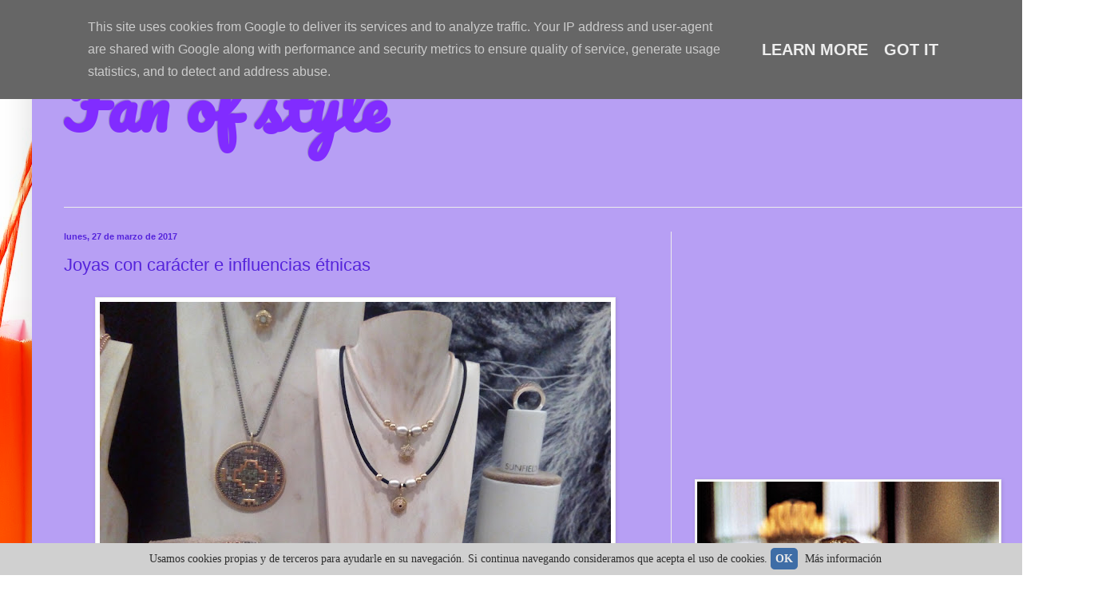

--- FILE ---
content_type: text/html; charset=UTF-8
request_url: https://www.fanofstyle.es/2017/03/joyas-con-caracter-e-influencias-etnicas.html
body_size: 27448
content:
<!DOCTYPE html>
<html class='v2' dir='ltr' xmlns='http://www.w3.org/1999/xhtml' xmlns:b='http://www.google.com/2005/gml/b' xmlns:data='http://www.google.com/2005/gml/data' xmlns:expr='http://www.google.com/2005/gml/expr'>
<head>
<link href='https://www.blogger.com/static/v1/widgets/335934321-css_bundle_v2.css' rel='stylesheet' type='text/css'/>
<meta content='width=1100' name='viewport'/>
<meta content='text/html; charset=UTF-8' http-equiv='Content-Type'/>
<meta content='blogger' name='generator'/>
<link href='https://www.fanofstyle.es/favicon.ico' rel='icon' type='image/x-icon'/>
<link href='https://www.fanofstyle.es/2017/03/joyas-con-caracter-e-influencias-etnicas.html' rel='canonical'/>
<link rel="alternate" type="application/atom+xml" title="Fan of style  - Atom" href="https://www.fanofstyle.es/feeds/posts/default" />
<link rel="alternate" type="application/rss+xml" title="Fan of style  - RSS" href="https://www.fanofstyle.es/feeds/posts/default?alt=rss" />
<link rel="service.post" type="application/atom+xml" title="Fan of style  - Atom" href="https://www.blogger.com/feeds/6654066333864136307/posts/default" />

<link rel="alternate" type="application/atom+xml" title="Fan of style  - Atom" href="https://www.fanofstyle.es/feeds/6680914588923690358/comments/default" />
<!--Can't find substitution for tag [blog.ieCssRetrofitLinks]-->
<link href='https://blogger.googleusercontent.com/img/b/R29vZ2xl/AVvXsEhR89zC3_fpwT3DIQHY3a4x6OmfhivNYVKdflmk6fkNp5PrKTTIh4r0el6Az_L-aIomcB34nTpYCQ4ol9IsddVTIa8uxZbYtncxFSDhc0Iv0ApCvVRTOFJgwPfCLblkJ9qDF4pR1zRMoqY5/s640/sunfieldIMG_20170322_133242+%25282%2529.jpg' rel='image_src'/>
<meta content='https://www.fanofstyle.es/2017/03/joyas-con-caracter-e-influencias-etnicas.html' property='og:url'/>
<meta content='Joyas con carácter e influencias étnicas' property='og:title'/>
<meta content='  ' property='og:description'/>
<meta content='https://blogger.googleusercontent.com/img/b/R29vZ2xl/AVvXsEhR89zC3_fpwT3DIQHY3a4x6OmfhivNYVKdflmk6fkNp5PrKTTIh4r0el6Az_L-aIomcB34nTpYCQ4ol9IsddVTIa8uxZbYtncxFSDhc0Iv0ApCvVRTOFJgwPfCLblkJ9qDF4pR1zRMoqY5/w1200-h630-p-k-no-nu/sunfieldIMG_20170322_133242+%25282%2529.jpg' property='og:image'/>
<title>Fan of style : Joyas con carácter e influencias étnicas</title>
<style type='text/css'>@font-face{font-family:'Pacifico';font-style:normal;font-weight:400;font-display:swap;src:url(//fonts.gstatic.com/s/pacifico/v23/FwZY7-Qmy14u9lezJ-6K6MmBp0u-zK4.woff2)format('woff2');unicode-range:U+0460-052F,U+1C80-1C8A,U+20B4,U+2DE0-2DFF,U+A640-A69F,U+FE2E-FE2F;}@font-face{font-family:'Pacifico';font-style:normal;font-weight:400;font-display:swap;src:url(//fonts.gstatic.com/s/pacifico/v23/FwZY7-Qmy14u9lezJ-6D6MmBp0u-zK4.woff2)format('woff2');unicode-range:U+0301,U+0400-045F,U+0490-0491,U+04B0-04B1,U+2116;}@font-face{font-family:'Pacifico';font-style:normal;font-weight:400;font-display:swap;src:url(//fonts.gstatic.com/s/pacifico/v23/FwZY7-Qmy14u9lezJ-6I6MmBp0u-zK4.woff2)format('woff2');unicode-range:U+0102-0103,U+0110-0111,U+0128-0129,U+0168-0169,U+01A0-01A1,U+01AF-01B0,U+0300-0301,U+0303-0304,U+0308-0309,U+0323,U+0329,U+1EA0-1EF9,U+20AB;}@font-face{font-family:'Pacifico';font-style:normal;font-weight:400;font-display:swap;src:url(//fonts.gstatic.com/s/pacifico/v23/FwZY7-Qmy14u9lezJ-6J6MmBp0u-zK4.woff2)format('woff2');unicode-range:U+0100-02BA,U+02BD-02C5,U+02C7-02CC,U+02CE-02D7,U+02DD-02FF,U+0304,U+0308,U+0329,U+1D00-1DBF,U+1E00-1E9F,U+1EF2-1EFF,U+2020,U+20A0-20AB,U+20AD-20C0,U+2113,U+2C60-2C7F,U+A720-A7FF;}@font-face{font-family:'Pacifico';font-style:normal;font-weight:400;font-display:swap;src:url(//fonts.gstatic.com/s/pacifico/v23/FwZY7-Qmy14u9lezJ-6H6MmBp0u-.woff2)format('woff2');unicode-range:U+0000-00FF,U+0131,U+0152-0153,U+02BB-02BC,U+02C6,U+02DA,U+02DC,U+0304,U+0308,U+0329,U+2000-206F,U+20AC,U+2122,U+2191,U+2193,U+2212,U+2215,U+FEFF,U+FFFD;}@font-face{font-family:'Sunshiney';font-style:normal;font-weight:400;font-display:swap;src:url(//fonts.gstatic.com/s/sunshiney/v24/LDIwapGTLBwsS-wT4vcQFMOpc-DGkw.woff2)format('woff2');unicode-range:U+0000-00FF,U+0131,U+0152-0153,U+02BB-02BC,U+02C6,U+02DA,U+02DC,U+0304,U+0308,U+0329,U+2000-206F,U+20AC,U+2122,U+2191,U+2193,U+2212,U+2215,U+FEFF,U+FFFD;}</style>
<style id='page-skin-1' type='text/css'><!--
/*
-----------------------------------------------
Blogger Template Style
Name:     Simple
Designer: Blogger
URL:      www.blogger.com
----------------------------------------------- */
/* Content
----------------------------------------------- */
body {
font: normal normal 20px Sunshiney;
color: #5524db;
background: #FFFFFF url(//themes.googleusercontent.com/image?id=13sOtHRlAaFuz4DKgQHlX6NlgbOzB57wheRX62fjnT36na6L3yw-Mb8OAtKges9icpgWB) no-repeat fixed top center /* Credit: dra_schwartz (http://www.istockphoto.com/googleimages.php?id=3355521&platform=blogger) */;
padding: 0 40px 40px 40px;
}
html body .region-inner {
min-width: 0;
max-width: 100%;
width: auto;
}
h2 {
font-size: 22px;
}
a:link {
text-decoration:none;
color: #4e20b0;
}
a:visited {
text-decoration:none;
color: #838383;
}
a:hover {
text-decoration:underline;
color: #812cff;
}
.body-fauxcolumn-outer .fauxcolumn-inner {
background: transparent none repeat scroll top left;
_background-image: none;
}
.body-fauxcolumn-outer .cap-top {
position: absolute;
z-index: 1;
height: 400px;
width: 100%;
}
.body-fauxcolumn-outer .cap-top .cap-left {
width: 100%;
background: transparent none repeat-x scroll top left;
_background-image: none;
}
.content-outer {
-moz-box-shadow: 0 0 40px rgba(0, 0, 0, .15);
-webkit-box-shadow: 0 0 5px rgba(0, 0, 0, .15);
-goog-ms-box-shadow: 0 0 10px #333333;
box-shadow: 0 0 40px rgba(0, 0, 0, .15);
margin-bottom: 1px;
}
.content-inner {
padding: 10px 10px;
}
.content-inner {
background-color: #b79ff4;
}
/* Header
----------------------------------------------- */
.header-outer {
background: transparent none repeat-x scroll 0 -400px;
_background-image: none;
}
.Header h1 {
font: normal bold 80px Pacifico;
color: #812cff;
text-shadow: -1px -1px 1px rgba(0, 0, 0, .2);
}
.Header h1 a {
color: #812cff;
}
.Header .description {
font-size: 140%;
color: #717171;
}
.header-inner .Header .titlewrapper {
padding: 22px 30px;
}
.header-inner .Header .descriptionwrapper {
padding: 0 30px;
}
/* Tabs
----------------------------------------------- */
.tabs-inner .section:first-child {
border-top: 1px solid #ececec;
}
.tabs-inner .section:first-child ul {
margin-top: -1px;
border-top: 1px solid #ececec;
border-left: 0 solid #ececec;
border-right: 0 solid #ececec;
}
.tabs-inner .widget ul {
background: #f3f3f3 url(//www.blogblog.com/1kt/simple/gradients_light.png) repeat-x scroll 0 -800px;
_background-image: none;
border-bottom: 1px solid #ececec;
margin-top: 0;
margin-left: -30px;
margin-right: -30px;
}
.tabs-inner .widget li a {
display: inline-block;
padding: .6em 1em;
font: normal normal 14px Arial, Tahoma, Helvetica, FreeSans, sans-serif;
color: #959595;
border-left: 1px solid #b79ff4;
border-right: 1px solid #ececec;
}
.tabs-inner .widget li:first-child a {
border-left: none;
}
.tabs-inner .widget li.selected a, .tabs-inner .widget li a:hover {
color: #000000;
background-color: #ececec;
text-decoration: none;
}
/* Columns
----------------------------------------------- */
.main-outer {
border-top: 0 solid #ececec;
}
.fauxcolumn-left-outer .fauxcolumn-inner {
border-right: 1px solid #ececec;
}
.fauxcolumn-right-outer .fauxcolumn-inner {
border-left: 1px solid #ececec;
}
/* Headings
----------------------------------------------- */
div.widget > h2,
div.widget h2.title {
margin: 0 0 1em 0;
font: normal bold 11px Arial, Tahoma, Helvetica, FreeSans, sans-serif;
color: #000000;
}
/* Widgets
----------------------------------------------- */
.widget .zippy {
color: #959595;
text-shadow: 2px 2px 1px rgba(0, 0, 0, .1);
}
.widget .popular-posts ul {
list-style: none;
}
/* Posts
----------------------------------------------- */
h2.date-header {
font: normal bold 11px Arial, Tahoma, Helvetica, FreeSans, sans-serif;
}
.date-header span {
background-color: transparent;
color: #5524db;
padding: inherit;
letter-spacing: inherit;
margin: inherit;
}
.main-inner {
padding-top: 30px;
padding-bottom: 30px;
}
.main-inner .column-center-inner {
padding: 0 15px;
}
.main-inner .column-center-inner .section {
margin: 0 15px;
}
.post {
margin: 0 0 25px 0;
}
h3.post-title, .comments h4 {
font: normal normal 22px Arial, Tahoma, Helvetica, FreeSans, sans-serif;
margin: .75em 0 0;
}
.post-body {
font-size: 110%;
line-height: 1.4;
position: relative;
}
.post-body img, .post-body .tr-caption-container, .Profile img, .Image img,
.BlogList .item-thumbnail img {
padding: 2px;
background: #ffffff;
border: 1px solid #ececec;
-moz-box-shadow: 1px 1px 5px rgba(0, 0, 0, .1);
-webkit-box-shadow: 1px 1px 5px rgba(0, 0, 0, .1);
box-shadow: 1px 1px 5px rgba(0, 0, 0, .1);
}
.post-body img, .post-body .tr-caption-container {
padding: 5px;
}
.post-body .tr-caption-container {
color: #5524db;
}
.post-body .tr-caption-container img {
padding: 0;
background: transparent;
border: none;
-moz-box-shadow: 0 0 0 rgba(0, 0, 0, .1);
-webkit-box-shadow: 0 0 0 rgba(0, 0, 0, .1);
box-shadow: 0 0 0 rgba(0, 0, 0, .1);
}
.post-header {
margin: 0 0 1.5em;
line-height: 1.6;
font-size: 90%;
}
.post-footer {
margin: 20px -2px 0;
padding: 5px 10px;
color: #5e5e5e;
background-color: #f7f7f7;
border-bottom: 1px solid #ececec;
line-height: 1.6;
font-size: 90%;
}
#comments .comment-author {
padding-top: 1.5em;
border-top: 1px solid #ececec;
background-position: 0 1.5em;
}
#comments .comment-author:first-child {
padding-top: 0;
border-top: none;
}
.avatar-image-container {
margin: .2em 0 0;
}
#comments .avatar-image-container img {
border: 1px solid #ececec;
}
/* Comments
----------------------------------------------- */
.comments .comments-content .icon.blog-author {
background-repeat: no-repeat;
background-image: url([data-uri]);
}
.comments .comments-content .loadmore a {
border-top: 1px solid #959595;
border-bottom: 1px solid #959595;
}
.comments .comment-thread.inline-thread {
background-color: #f7f7f7;
}
.comments .continue {
border-top: 2px solid #959595;
}
/* Accents
---------------------------------------------- */
.section-columns td.columns-cell {
border-left: 1px solid #ececec;
}
.blog-pager {
background: transparent none no-repeat scroll top center;
}
.blog-pager-older-link, .home-link,
.blog-pager-newer-link {
background-color: #b79ff4;
padding: 5px;
}
.footer-outer {
border-top: 0 dashed #bbbbbb;
}
/* Mobile
----------------------------------------------- */
body.mobile  {
background-size: auto;
}
.mobile .body-fauxcolumn-outer {
background: transparent none repeat scroll top left;
}
.mobile .body-fauxcolumn-outer .cap-top {
background-size: 100% auto;
}
.mobile .content-outer {
-webkit-box-shadow: 0 0 3px rgba(0, 0, 0, .15);
box-shadow: 0 0 3px rgba(0, 0, 0, .15);
}
.mobile .tabs-inner .widget ul {
margin-left: 0;
margin-right: 0;
}
.mobile .post {
margin: 0;
}
.mobile .main-inner .column-center-inner .section {
margin: 0;
}
.mobile .date-header span {
padding: 0.1em 10px;
margin: 0 -10px;
}
.mobile h3.post-title {
margin: 0;
}
.mobile .blog-pager {
background: transparent none no-repeat scroll top center;
}
.mobile .footer-outer {
border-top: none;
}
.mobile .main-inner, .mobile .footer-inner {
background-color: #b79ff4;
}
.mobile-index-contents {
color: #5524db;
}
.mobile-link-button {
background-color: #4e20b0;
}
.mobile-link-button a:link, .mobile-link-button a:visited {
color: #ffffff;
}
.mobile .tabs-inner .section:first-child {
border-top: none;
}
.mobile .tabs-inner .PageList .widget-content {
background-color: #ececec;
color: #000000;
border-top: 1px solid #ececec;
border-bottom: 1px solid #ececec;
}
.mobile .tabs-inner .PageList .widget-content .pagelist-arrow {
border-left: 1px solid #ececec;
}

--></style>
<style id='template-skin-1' type='text/css'><!--
body {
min-width: 1310px;
}
.content-outer, .content-fauxcolumn-outer, .region-inner {
min-width: 1310px;
max-width: 1310px;
_width: 1310px;
}
.main-inner .columns {
padding-left: 0px;
padding-right: 500px;
}
.main-inner .fauxcolumn-center-outer {
left: 0px;
right: 500px;
/* IE6 does not respect left and right together */
_width: expression(this.parentNode.offsetWidth -
parseInt("0px") -
parseInt("500px") + 'px');
}
.main-inner .fauxcolumn-left-outer {
width: 0px;
}
.main-inner .fauxcolumn-right-outer {
width: 500px;
}
.main-inner .column-left-outer {
width: 0px;
right: 100%;
margin-left: -0px;
}
.main-inner .column-right-outer {
width: 500px;
margin-right: -500px;
}
#layout {
min-width: 0;
}
#layout .content-outer {
min-width: 0;
width: 800px;
}
#layout .region-inner {
min-width: 0;
width: auto;
}
--></style>
<link href='https://www.blogger.com/dyn-css/authorization.css?targetBlogID=6654066333864136307&amp;zx=92ad2745-3e0a-4c12-a5e3-5763ca3e6c82' media='none' onload='if(media!=&#39;all&#39;)media=&#39;all&#39;' rel='stylesheet'/><noscript><link href='https://www.blogger.com/dyn-css/authorization.css?targetBlogID=6654066333864136307&amp;zx=92ad2745-3e0a-4c12-a5e3-5763ca3e6c82' rel='stylesheet'/></noscript>
<meta name='google-adsense-platform-account' content='ca-host-pub-1556223355139109'/>
<meta name='google-adsense-platform-domain' content='blogspot.com'/>

<!-- data-ad-client=ca-pub-6606053666429232 -->

<script type="text/javascript" language="javascript">
  // Supply ads personalization default for EEA readers
  // See https://www.blogger.com/go/adspersonalization
  adsbygoogle = window.adsbygoogle || [];
  if (typeof adsbygoogle.requestNonPersonalizedAds === 'undefined') {
    adsbygoogle.requestNonPersonalizedAds = 1;
  }
</script>


</head>
<!-- Inicio script ley de cookies -->
<div id='barracookies' style='display:none;position:fixed;left:0px;right:0px;bottom:0px;width:100%;min-height:40px;background: #d0d0d0;color:#2e2e2e;z-index: 99999;'>
<div style='width:100%;position:absolute;padding-left:5px;font-family:Trebuchet MS;font-size:14px;top:30%;text-align:center;'>
<span>Usamos cookies propias y de terceros para ayudarle en su navegación. Si continua navegando consideramos que acepta el uso de cookies.</span>
<a href='javascript:void(0);' onclick='PonerCookie();' style='padding:6px;background:#3E6DA6;text-decoration:none;color:#eaeaea;border-radius:5px;'><b>OK</b></a>
<a href='http://www.google.com.ar/intl/es-419/policies/technologies/types/' rel='nofollow' style='padding-left:5px;text-decoration:none;color:#2e2e2e;' target='_blank'>Más información</a>
</div>
</div>
<script>
 function getCookie(c_name){
  var c_value = document.cookie;
  var c_start = c_value.indexOf(" " + c_name + "=");
  if (c_start == -1){
  c_start = c_value.indexOf(c_name + "=");
  }
  if (c_start == -1){
  c_value = null;
  }else{
  c_start = c_value.indexOf("=", c_start) + 1;
  var c_end = c_value.indexOf(";", c_start);
  if (c_end == -1){
   c_end = c_value.length;
  }
   c_value = unescape(c_value.substring(c_start,c_end));
  }
  return c_value;
 }
 function setCookie(c_name,value,exdays){
  var exdate=new Date();
  exdate.setDate(exdate.getDate() + exdays);
  var c_value=escape(value) + ((exdays==null) ? "" : "; expires="+exdate.toUTCString());
  document.cookie=c_name + "=" + c_value;
 }
 if(getCookie('aviso')!="1"){
  document.getElementById("barracookies").style.display="block";
 }
 function PonerCookie(){
  setCookie('aviso','1',365);
  document.getElementById("barracookies").style.display="none";
 }
 </script>
<!-- Fin script ley de cookies -->
<body class='loading variant-pale'>
<div class='navbar no-items section' id='navbar' name='Barra de navegación'>
</div>
<div class='body-fauxcolumns'>
<div class='fauxcolumn-outer body-fauxcolumn-outer'>
<div class='cap-top'>
<div class='cap-left'></div>
<div class='cap-right'></div>
</div>
<div class='fauxborder-left'>
<div class='fauxborder-right'></div>
<div class='fauxcolumn-inner'>
</div>
</div>
<div class='cap-bottom'>
<div class='cap-left'></div>
<div class='cap-right'></div>
</div>
</div>
</div>
<div class='content'>
<div class='content-fauxcolumns'>
<div class='fauxcolumn-outer content-fauxcolumn-outer'>
<div class='cap-top'>
<div class='cap-left'></div>
<div class='cap-right'></div>
</div>
<div class='fauxborder-left'>
<div class='fauxborder-right'></div>
<div class='fauxcolumn-inner'>
</div>
</div>
<div class='cap-bottom'>
<div class='cap-left'></div>
<div class='cap-right'></div>
</div>
</div>
</div>
<div class='content-outer'>
<div class='content-cap-top cap-top'>
<div class='cap-left'></div>
<div class='cap-right'></div>
</div>
<div class='fauxborder-left content-fauxborder-left'>
<div class='fauxborder-right content-fauxborder-right'></div>
<div class='content-inner'>
<header>
<div class='header-outer'>
<div class='header-cap-top cap-top'>
<div class='cap-left'></div>
<div class='cap-right'></div>
</div>
<div class='fauxborder-left header-fauxborder-left'>
<div class='fauxborder-right header-fauxborder-right'></div>
<div class='region-inner header-inner'>
<div class='header section' id='header' name='Cabecera'><div class='widget Header' data-version='1' id='Header1'>
<div id='header-inner'>
<div class='titlewrapper'>
<h1 class='title'>
<a href='https://www.fanofstyle.es/'>
Fan of style 
</a>
</h1>
</div>
<div class='descriptionwrapper'>
<p class='description'><span>
</span></p>
</div>
</div>
</div></div>
</div>
</div>
<div class='header-cap-bottom cap-bottom'>
<div class='cap-left'></div>
<div class='cap-right'></div>
</div>
</div>
</header>
<div class='tabs-outer'>
<div class='tabs-cap-top cap-top'>
<div class='cap-left'></div>
<div class='cap-right'></div>
</div>
<div class='fauxborder-left tabs-fauxborder-left'>
<div class='fauxborder-right tabs-fauxborder-right'></div>
<div class='region-inner tabs-inner'>
<div class='tabs no-items section' id='crosscol' name='Multicolumnas'></div>
<div class='tabs no-items section' id='crosscol-overflow' name='Cross-Column 2'></div>
</div>
</div>
<div class='tabs-cap-bottom cap-bottom'>
<div class='cap-left'></div>
<div class='cap-right'></div>
</div>
</div>
<div class='main-outer'>
<div class='main-cap-top cap-top'>
<div class='cap-left'></div>
<div class='cap-right'></div>
</div>
<div class='fauxborder-left main-fauxborder-left'>
<div class='fauxborder-right main-fauxborder-right'></div>
<div class='region-inner main-inner'>
<div class='columns fauxcolumns'>
<div class='fauxcolumn-outer fauxcolumn-center-outer'>
<div class='cap-top'>
<div class='cap-left'></div>
<div class='cap-right'></div>
</div>
<div class='fauxborder-left'>
<div class='fauxborder-right'></div>
<div class='fauxcolumn-inner'>
</div>
</div>
<div class='cap-bottom'>
<div class='cap-left'></div>
<div class='cap-right'></div>
</div>
</div>
<div class='fauxcolumn-outer fauxcolumn-left-outer'>
<div class='cap-top'>
<div class='cap-left'></div>
<div class='cap-right'></div>
</div>
<div class='fauxborder-left'>
<div class='fauxborder-right'></div>
<div class='fauxcolumn-inner'>
</div>
</div>
<div class='cap-bottom'>
<div class='cap-left'></div>
<div class='cap-right'></div>
</div>
</div>
<div class='fauxcolumn-outer fauxcolumn-right-outer'>
<div class='cap-top'>
<div class='cap-left'></div>
<div class='cap-right'></div>
</div>
<div class='fauxborder-left'>
<div class='fauxborder-right'></div>
<div class='fauxcolumn-inner'>
</div>
</div>
<div class='cap-bottom'>
<div class='cap-left'></div>
<div class='cap-right'></div>
</div>
</div>
<!-- corrects IE6 width calculation -->
<div class='columns-inner'>
<div class='column-center-outer'>
<div class='column-center-inner'>
<div class='main section' id='main' name='Principal'><div class='widget Blog' data-version='1' id='Blog1'>
<div class='blog-posts hfeed'>

          <div class="date-outer">
        
<h2 class='date-header'><span>lunes, 27 de marzo de 2017</span></h2>

          <div class="date-posts">
        
<div class='post-outer'>
<div class='post hentry' itemprop='blogPost' itemscope='itemscope' itemtype='http://schema.org/BlogPosting'>
<meta content='https://blogger.googleusercontent.com/img/b/R29vZ2xl/AVvXsEhR89zC3_fpwT3DIQHY3a4x6OmfhivNYVKdflmk6fkNp5PrKTTIh4r0el6Az_L-aIomcB34nTpYCQ4ol9IsddVTIa8uxZbYtncxFSDhc0Iv0ApCvVRTOFJgwPfCLblkJ9qDF4pR1zRMoqY5/s640/sunfieldIMG_20170322_133242+%25282%2529.jpg' itemprop='image_url'/>
<meta content='6654066333864136307' itemprop='blogId'/>
<meta content='6680914588923690358' itemprop='postId'/>
<a name='6680914588923690358'></a>
<h3 class='post-title entry-title' itemprop='name'>
Joyas con carácter e influencias étnicas
</h3>
<div class='post-header'>
<div class='post-header-line-1'></div>
</div>
<div class='post-body entry-content' id='post-body-6680914588923690358' itemprop='description articleBody'>
<div class="separator" style="clear: both; text-align: center;">
<a href="https://blogger.googleusercontent.com/img/b/R29vZ2xl/AVvXsEhR89zC3_fpwT3DIQHY3a4x6OmfhivNYVKdflmk6fkNp5PrKTTIh4r0el6Az_L-aIomcB34nTpYCQ4ol9IsddVTIa8uxZbYtncxFSDhc0Iv0ApCvVRTOFJgwPfCLblkJ9qDF4pR1zRMoqY5/s1600/sunfieldIMG_20170322_133242+%25282%2529.jpg" imageanchor="1" style="margin-left: 1em; margin-right: 1em;"><img border="0" height="480" src="https://blogger.googleusercontent.com/img/b/R29vZ2xl/AVvXsEhR89zC3_fpwT3DIQHY3a4x6OmfhivNYVKdflmk6fkNp5PrKTTIh4r0el6Az_L-aIomcB34nTpYCQ4ol9IsddVTIa8uxZbYtncxFSDhc0Iv0ApCvVRTOFJgwPfCLblkJ9qDF4pR1zRMoqY5/s640/sunfieldIMG_20170322_133242+%25282%2529.jpg" width="640" /></a></div>
<a name="more"></a><br />
<div style="text-align: justify;">
<span style="font-family: &quot;arial&quot; , &quot;helvetica&quot; , sans-serif;">Pasión,&nbsp;<span style="font-family: &quot;arial&quot; , &quot;helvetica&quot; , sans-serif;">emoción y rigor son las premisas&nbsp;que mejor definen a &nbsp;la&nbsp;</span>marca de joyas española <strong><a href="http://www.sunfield.es/es/" target="_blank">SUNFIELD</a></strong>. Y así se transmite en su última colección inspirada en el Art Decó, movimiento heterogéneo&nbsp;<span style="font-family: &quot;arial&quot; , &quot;helvetica&quot; , sans-serif;">y ecléctico con numerosas influencias, entre ellas el arte africano tribal, plasmado en las artes&nbsp;</span><span style="font-family: &quot;arial&quot; , &quot;helvetica&quot; , sans-serif;">decorativas como la arquitectura, diseño interior, diseño gráfico e industrial y también artes virtuales&nbsp;</span><span style="font-family: &quot;arial&quot; , &quot;helvetica&quot; , sans-serif;">como la indumentaria, esculturas, etc</span></span><span style="font-family: &quot;arial&quot; , &quot;helvetica&quot; , sans-serif;"></span>&nbsp;</div>
<div style="text-align: justify;">
<span style="font-family: &quot;arial&quot; , &quot;helvetica&quot; , sans-serif;"></span><br />
<span style="font-family: &quot;arial&quot; , &quot;helvetica&quot; , sans-serif;">África, sus colores y sus animales han sido escogidos como imagen principal para encabezar la temática&nbsp;</span><span style="font-family: &quot;arial&quot; , &quot;helvetica&quot; , sans-serif;">de&nbsp;esta nueva colección, así como en otras colecciones pasadas lo han sido coches&nbsp;</span><span style="font-family: &quot;arial&quot; , &quot;helvetica&quot; , sans-serif;">antiguos, aves, <em>vintage </em>Geishas, Hollywood glam, etc. </span><span style="font-family: &quot;arial&quot; , &quot;helvetica&quot; , sans-serif;">Esta colección primavera/verano incorpora algunos elementos nuevos como los baños en oro amarillo,&nbsp;</span><span style="font-family: &quot;arial&quot; , &quot;helvetica&quot; , sans-serif;">los cordones de seda como soporte para pulseras y colgantes y la extensa colección de&nbsp;</span><span style="font-family: &quot;arial&quot; , &quot;helvetica&quot; , sans-serif;">anillos básicos, combinables entre si y una colección de pendientes tipo &#8220;botón&#8221; muy <em>easywear.</em> </span></div>
<div style="text-align: justify;">
<span style="font-family: &quot;arial&quot; , &quot;helvetica&quot; , sans-serif;"><br /></span><span style="font-family: &quot;arial&quot; , &quot;helvetica&quot; , sans-serif;">Además a finales de abril,&nbsp;la firma tiene previsto lanzar </span><span style="font-family: &quot;arial&quot; , &quot;helvetica&quot; , sans-serif;"><strong>SUNFIELD KIDS</strong>, una&nbsp;colección p</span><span style="font-family: &quot;arial&quot; , &quot;helvetica&quot; , sans-serif;">ensada para niños, siendo</span><span style="font-family: &quot;arial&quot; , &quot;helvetica&quot; , sans-serif;">&nbsp;una de las&nbsp;</span><span style="font-family: &quot;arial&quot; , &quot;helvetica&quot; , sans-serif;">líneas de esta colección un pack joya-juguete. Un concepto muy diferente a lo que estamos ac</span><span style="font-family: &quot;arial&quot; , &quot;helvetica&quot; , sans-serif;">ostumbrados a ver ya que&nbsp;no sólo podrán disfrutarla los pequeños de la casa, sino también </span><span style="font-family: &quot;arial&quot; , &quot;helvetica&quot; , sans-serif;">las mamás.&nbsp; Un detalle ideal para regalar&nbsp;</span><span style="font-family: &quot;arial&quot; , &quot;helvetica&quot; , sans-serif;"> el Día&nbsp;</span><span style="font-family: &quot;arial&quot; , &quot;helvetica&quot; , sans-serif;">de la Madre.</span></div>
<div style="text-align: justify;">
<br />
<span style="font-family: &quot;arial&quot; , &quot;helvetica&quot; , sans-serif;">Piezas únicas (no existen dos piezas iguales a pesar de que luzcan el mismo diseño) con carácter, elegantes y equilibradas. Son colecciones de raíces étnicas fruto de viajes y vivencias que siguen las tendencias de la moda.</span></div>
<div style="text-align: justify;">
<span style="font-family: &quot;arial&quot;;"></span>&nbsp;</div>
<div class="separator" style="clear: both; text-align: center;">
<a href="https://blogger.googleusercontent.com/img/b/R29vZ2xl/AVvXsEhKFGWO-xF1Cdap3yV-HHiKxgRh18XpcZzlarB0mJBkWFVoiYJropbpm-JfzsTcHwnIimcBSv8FyZKKIDfx7Jvo-OTOveNHLqCcuAtJ1uQb4HGi0Hmk1QQSkYuZMd_q2p_S-T7qI_Xu0WEv/s1600/sunfield17426216_1814757295217029_4249151449410105417_n.jpg" imageanchor="1" style="margin-left: 1em; margin-right: 1em;"><img border="0" height="400" src="https://blogger.googleusercontent.com/img/b/R29vZ2xl/AVvXsEhKFGWO-xF1Cdap3yV-HHiKxgRh18XpcZzlarB0mJBkWFVoiYJropbpm-JfzsTcHwnIimcBSv8FyZKKIDfx7Jvo-OTOveNHLqCcuAtJ1uQb4HGi0Hmk1QQSkYuZMd_q2p_S-T7qI_Xu0WEv/s400/sunfield17426216_1814757295217029_4249151449410105417_n.jpg" width="400" /></a></div>
<div style="text-align: justify;">
&nbsp;</div>
<div class="separator" style="clear: both; text-align: center;">
<a href="https://blogger.googleusercontent.com/img/b/R29vZ2xl/AVvXsEhkDmA0KKoL-SlA-M1UCotSPnczf9ZtSSh7FoXgkQvXRgJptgnnL5Ag8bJEwfpnwQyHWS97aq_tzS47Bq6HsrzAfLyl0K0YkUgxLJMMHcT3C-tyXILwUhDWJ0l1Nz3cFVWx37W7eV2D1kp-/s1600/sunfieldPE061089+%25EF%2580%25A7+81%25E2%2582%25AC+%25282%2529.jpg" imageanchor="1" style="margin-left: 1em; margin-right: 1em;"><img border="0" height="387" src="https://blogger.googleusercontent.com/img/b/R29vZ2xl/AVvXsEhkDmA0KKoL-SlA-M1UCotSPnczf9ZtSSh7FoXgkQvXRgJptgnnL5Ag8bJEwfpnwQyHWS97aq_tzS47Bq6HsrzAfLyl0K0YkUgxLJMMHcT3C-tyXILwUhDWJ0l1Nz3cFVWx37W7eV2D1kp-/s400/sunfieldPE061089+%25EF%2580%25A7+81%25E2%2582%25AC+%25282%2529.jpg" width="400" /></a></div>
<div style="text-align: justify;">
&nbsp;</div>
<br />
<div class="separator" style="clear: both; text-align: center;">
<a href="https://blogger.googleusercontent.com/img/b/R29vZ2xl/AVvXsEhgv_bwKGCUq5GWfGyvYRxje5lY9uh1A5NTFN1D7tyOyIHWxSbCDrA-CWy-39SlT6kT6d1aWBRU-ko5jIzWqGpnayaY2Ey1DpZ5S1jqRoznbNxV2hiiSdP02sSfcBY1gUGHwW1unNPyTI6T/s1600/sunfieldPE061112+%25EF%2580%25A7+299%25E2%2582%25AC+%25282%2529.jpg" imageanchor="1" style="margin-left: 1em; margin-right: 1em;"><img border="0" height="387" src="https://blogger.googleusercontent.com/img/b/R29vZ2xl/AVvXsEhgv_bwKGCUq5GWfGyvYRxje5lY9uh1A5NTFN1D7tyOyIHWxSbCDrA-CWy-39SlT6kT6d1aWBRU-ko5jIzWqGpnayaY2Ey1DpZ5S1jqRoznbNxV2hiiSdP02sSfcBY1gUGHwW1unNPyTI6T/s400/sunfieldPE061112+%25EF%2580%25A7+299%25E2%2582%25AC+%25282%2529.jpg" width="400" /></a></div>
<br />
<div class="separator" style="clear: both; text-align: center;">
<a href="https://blogger.googleusercontent.com/img/b/R29vZ2xl/AVvXsEiy-U097IvfhV2jyyhN1w5WYtRo6ZRf6LZ7gYXB60a-3xS3-t9J_q1gZcYEFG2iyEVnQ3uL5mz9lZgVLMQStv0Wa_xn9V9tKhftMe5urlTWF3F4Y596WvyZCJ1zAIPXhz1whsv_IPCZxrGJ/s1600/sunfieldPU061103+%25EF%2580%25A7+239%25E2%2582%25AC+%25282%2529.jpg" imageanchor="1" style="margin-left: 1em; margin-right: 1em;"><img border="0" height="306" src="https://blogger.googleusercontent.com/img/b/R29vZ2xl/AVvXsEiy-U097IvfhV2jyyhN1w5WYtRo6ZRf6LZ7gYXB60a-3xS3-t9J_q1gZcYEFG2iyEVnQ3uL5mz9lZgVLMQStv0Wa_xn9V9tKhftMe5urlTWF3F4Y596WvyZCJ1zAIPXhz1whsv_IPCZxrGJ/s400/sunfieldPU061103+%25EF%2580%25A7+239%25E2%2582%25AC+%25282%2529.jpg" width="400" /></a></div>
<br />
<div class="separator" style="clear: both; text-align: center;">
<a href="https://blogger.googleusercontent.com/img/b/R29vZ2xl/AVvXsEjZ0GySPDuyqQUHze5pH0xgQCd8oSniirp2-Fh1c90_Kvm_yscJTSCRCHOEiJQGh9u8NqKGa9C67RUBqc2EbsSErAhoIwyu8l-H-dDLNK4Afy8L4JCtp0I4p995VxS2nu3C47DUquH0vO2I/s1600/sunfieldPU061108.23+%25EF%2580%25A7+269%25E2%2582%25AC+%25282%2529.jpg" imageanchor="1" style="margin-left: 1em; margin-right: 1em;"><img border="0" height="306" src="https://blogger.googleusercontent.com/img/b/R29vZ2xl/AVvXsEjZ0GySPDuyqQUHze5pH0xgQCd8oSniirp2-Fh1c90_Kvm_yscJTSCRCHOEiJQGh9u8NqKGa9C67RUBqc2EbsSErAhoIwyu8l-H-dDLNK4Afy8L4JCtp0I4p995VxS2nu3C47DUquH0vO2I/s400/sunfieldPU061108.23+%25EF%2580%25A7+269%25E2%2582%25AC+%25282%2529.jpg" width="400" /></a></div>
<br />
<div class="separator" style="clear: both; text-align: center;">
<a href="https://blogger.googleusercontent.com/img/b/R29vZ2xl/AVvXsEiJSbDGeZ3xUV5v1OeI8V-IYtup4Ke66xT5xotuZ1SSP8g9zjktVyIv9YfjXzd9b5AEzQOemJHgpCEGcIz4twpw_8mh4AyQ0pUBd0ASKl2lLIE-kpXMpET3Y4NDfXpZzAZcmhI59-T1KHR8/s1600/AN061032+%25EF%2580%25A7+239%25E2%2582%25AC.jpg" imageanchor="1" style="margin-left: 1em; margin-right: 1em;"><img border="0" height="325" src="https://blogger.googleusercontent.com/img/b/R29vZ2xl/AVvXsEiJSbDGeZ3xUV5v1OeI8V-IYtup4Ke66xT5xotuZ1SSP8g9zjktVyIv9YfjXzd9b5AEzQOemJHgpCEGcIz4twpw_8mh4AyQ0pUBd0ASKl2lLIE-kpXMpET3Y4NDfXpZzAZcmhI59-T1KHR8/s400/AN061032+%25EF%2580%25A7+239%25E2%2582%25AC.jpg" width="400" /></a></div>
<div class="separator" style="clear: both; text-align: center;">
<a href="https://blogger.googleusercontent.com/img/b/R29vZ2xl/AVvXsEieeUTj-uTQn42SMRHYMYEiqob10nRzaalExBUyGd5VMWZ0ApRxHjkStOuqVJdTjAF8X6ku55Qqny05uQMmy1vRdQSADlJ3zhVJdd0N0JPPbao3xIqaLoiWW8iDta8kmrA1w9ZTdMqxQF4b/s1600/sunfieldAN061054+%25EF%2580%25A7+68%25E2%2582%25AC+%25282%2529.jpg" imageanchor="1" style="margin-left: 1em; margin-right: 1em;"><img border="0" height="322" src="https://blogger.googleusercontent.com/img/b/R29vZ2xl/AVvXsEieeUTj-uTQn42SMRHYMYEiqob10nRzaalExBUyGd5VMWZ0ApRxHjkStOuqVJdTjAF8X6ku55Qqny05uQMmy1vRdQSADlJ3zhVJdd0N0JPPbao3xIqaLoiWW8iDta8kmrA1w9ZTdMqxQF4b/s400/sunfieldAN061054+%25EF%2580%25A7+68%25E2%2582%25AC+%25282%2529.jpg" width="400" /></a></div>
<br />
<div class="separator" style="clear: both; text-align: center;">
<a href="https://blogger.googleusercontent.com/img/b/R29vZ2xl/AVvXsEj0JWUlusXFAMyIs32fQPDwO2yYEW2pvFegJaRVHJuafZHelii8spGE_iGlkbkBbaIYglGgKZMueZsk6MIj8comqKA4T9xDg9YhceoNHn5Uefvk4rBpaNBojUvpfjjeAYEcdss8_DVHupLV/s1600/sunfieldCL061110+%25EF%2580%25A7+209%25E2%2582%25AC+%25282%2529.jpg" imageanchor="1" style="margin-left: 1em; margin-right: 1em;"><img border="0" height="326" src="https://blogger.googleusercontent.com/img/b/R29vZ2xl/AVvXsEj0JWUlusXFAMyIs32fQPDwO2yYEW2pvFegJaRVHJuafZHelii8spGE_iGlkbkBbaIYglGgKZMueZsk6MIj8comqKA4T9xDg9YhceoNHn5Uefvk4rBpaNBojUvpfjjeAYEcdss8_DVHupLV/s400/sunfieldCL061110+%25EF%2580%25A7+209%25E2%2582%25AC+%25282%2529.jpg" width="400" /></a></div>
<br />
<div class="separator" style="clear: both; text-align: justify;">
<span style="font-family: &quot;arial&quot; , &quot;helvetica&quot; , sans-serif;">Passion, emotion and rigor are the premises that best define the Spanish jewelry brand <strong><a href="http://www.sunfield.es/es/" target="_blank">SUNFIELD</a></strong>. And so it is transmitted in its latest collection inspired by the Art Deco, heterogeneous and eclectic movement with numerous influences, including African tribal art, embodied in decorative arts such as architecture, interior design, graphic and industrial design and also virtual arts as Clothing, sculptures, etc.<br /> <br />Africa, its colors and animals have been chosen as the main image to lead the theme of this new collection, as in other past collections have been vintage cars, birds, vintage Geishas, &#8203;&#8203;Hollywood glam, etc. This spring / summer collection incorporates some new elements such as bathrooms in yellow gold, silk laces as support for bracelets and pendants and the extensive collection of basic rings, combinable with each other and a collection of very easywear "button" earrings.<br /> <br />Also at the end of April, the company plans to launch <strong>SUNFIELD KIDS</strong>, a collection designed for children, one of the lines of this collection being a jewel-toy pack. A concept very different from what we are accustomed to see since not only can the little ones of the house, but also the moms. An ideal detail to give away on Mother's Day.<br /><br />Unique pieces (no two pieces are alike even though they look the same design) with character, elegant and balanced. They are collections of ethnic roots fruit of trips and experiences that follow the trends of the fashion.</span></div>
<div style='clear: both;'></div>
</div>
<div class='post-footer'>
<div class='post-footer-line post-footer-line-1'><span class='post-author vcard'>
Posted by
<span class='fn' itemprop='author' itemscope='itemscope' itemtype='http://schema.org/Person'>
<meta content='https://www.blogger.com/profile/17428999545187643382' itemprop='url'/>
<a class='g-profile' href='https://www.blogger.com/profile/17428999545187643382' rel='author' title='author profile'>
<span itemprop='name'>Fan of Style</span>
</a>
</span>
</span>
<span class='post-timestamp'>
at
<meta content='https://www.fanofstyle.es/2017/03/joyas-con-caracter-e-influencias-etnicas.html' itemprop='url'/>
<a class='timestamp-link' href='https://www.fanofstyle.es/2017/03/joyas-con-caracter-e-influencias-etnicas.html' rel='bookmark' title='permanent link'><abbr class='published' itemprop='datePublished' title='2017-03-27T18:07:00+02:00'>18:07</abbr></a>
</span>
<span class='post-comment-link'>
</span>
<span class='post-icons'>
<span class='item-action'>
<a href='https://www.blogger.com/email-post/6654066333864136307/6680914588923690358' title='Enviar entrada por correo electrónico'>
<img alt='' class='icon-action' height='13' src='//img1.blogblog.com/img/icon18_email.gif' width='18'/>
</a>
</span>
</span>
<div class='post-share-buttons goog-inline-block'>
<a class='goog-inline-block share-button sb-email' href='https://www.blogger.com/share-post.g?blogID=6654066333864136307&postID=6680914588923690358&target=email' target='_blank' title='Enviar por correo electrónico'><span class='share-button-link-text'>Enviar por correo electrónico</span></a><a class='goog-inline-block share-button sb-blog' href='https://www.blogger.com/share-post.g?blogID=6654066333864136307&postID=6680914588923690358&target=blog' onclick='window.open(this.href, "_blank", "height=270,width=475"); return false;' target='_blank' title='Escribe un blog'><span class='share-button-link-text'>Escribe un blog</span></a><a class='goog-inline-block share-button sb-twitter' href='https://www.blogger.com/share-post.g?blogID=6654066333864136307&postID=6680914588923690358&target=twitter' target='_blank' title='Compartir en X'><span class='share-button-link-text'>Compartir en X</span></a><a class='goog-inline-block share-button sb-facebook' href='https://www.blogger.com/share-post.g?blogID=6654066333864136307&postID=6680914588923690358&target=facebook' onclick='window.open(this.href, "_blank", "height=430,width=640"); return false;' target='_blank' title='Compartir con Facebook'><span class='share-button-link-text'>Compartir con Facebook</span></a><a class='goog-inline-block share-button sb-pinterest' href='https://www.blogger.com/share-post.g?blogID=6654066333864136307&postID=6680914588923690358&target=pinterest' target='_blank' title='Compartir en Pinterest'><span class='share-button-link-text'>Compartir en Pinterest</span></a>
</div>
<span class='post-backlinks post-comment-link'>
</span>
</div>
<div class='post-footer-line post-footer-line-2'><span class='post-labels'>
Labels:
<a href='https://www.fanofstyle.es/search/label/artesan%C3%ADa' rel='tag'>artesanía</a>,
<a href='https://www.fanofstyle.es/search/label/colecciones' rel='tag'>colecciones</a>,
<a href='https://www.fanofstyle.es/search/label/D%C3%ADa%20de%20la%20Madre' rel='tag'>Día de la Madre</a>,
<a href='https://www.fanofstyle.es/search/label/dise%C3%B1os' rel='tag'>diseños</a>,
<a href='https://www.fanofstyle.es/search/label/firma%20espa%C3%B1ola' rel='tag'>firma española</a>,
<a href='https://www.fanofstyle.es/search/label/joyas' rel='tag'>joyas</a>,
<a href='https://www.fanofstyle.es/search/label/joyer%C3%ADa' rel='tag'>joyería</a>,
<a href='https://www.fanofstyle.es/search/label/piezas%20%C3%BAnicas' rel='tag'>piezas únicas</a>,
<a href='https://www.fanofstyle.es/search/label/SUNFIELD' rel='tag'>SUNFIELD</a>,
<a href='https://www.fanofstyle.es/search/label/SUNFIELD%20KIDS' rel='tag'>SUNFIELD KIDS</a>
</span>
</div>
<div class='post-footer-line post-footer-line-3'><span class='post-location'>
</span>
</div>
</div>
</div>
<div class='comments' id='comments'>
<a name='comments'></a>
<h4>10 comentarios:</h4>
<div class='comments-content'>
<script async='async' src='' type='text/javascript'></script>
<script type='text/javascript'>
    (function() {
      var items = null;
      var msgs = null;
      var config = {};

// <![CDATA[
      var cursor = null;
      if (items && items.length > 0) {
        cursor = parseInt(items[items.length - 1].timestamp) + 1;
      }

      var bodyFromEntry = function(entry) {
        var text = (entry &&
                    ((entry.content && entry.content.$t) ||
                     (entry.summary && entry.summary.$t))) ||
            '';
        if (entry && entry.gd$extendedProperty) {
          for (var k in entry.gd$extendedProperty) {
            if (entry.gd$extendedProperty[k].name == 'blogger.contentRemoved') {
              return '<span class="deleted-comment">' + text + '</span>';
            }
          }
        }
        return text;
      }

      var parse = function(data) {
        cursor = null;
        var comments = [];
        if (data && data.feed && data.feed.entry) {
          for (var i = 0, entry; entry = data.feed.entry[i]; i++) {
            var comment = {};
            // comment ID, parsed out of the original id format
            var id = /blog-(\d+).post-(\d+)/.exec(entry.id.$t);
            comment.id = id ? id[2] : null;
            comment.body = bodyFromEntry(entry);
            comment.timestamp = Date.parse(entry.published.$t) + '';
            if (entry.author && entry.author.constructor === Array) {
              var auth = entry.author[0];
              if (auth) {
                comment.author = {
                  name: (auth.name ? auth.name.$t : undefined),
                  profileUrl: (auth.uri ? auth.uri.$t : undefined),
                  avatarUrl: (auth.gd$image ? auth.gd$image.src : undefined)
                };
              }
            }
            if (entry.link) {
              if (entry.link[2]) {
                comment.link = comment.permalink = entry.link[2].href;
              }
              if (entry.link[3]) {
                var pid = /.*comments\/default\/(\d+)\?.*/.exec(entry.link[3].href);
                if (pid && pid[1]) {
                  comment.parentId = pid[1];
                }
              }
            }
            comment.deleteclass = 'item-control blog-admin';
            if (entry.gd$extendedProperty) {
              for (var k in entry.gd$extendedProperty) {
                if (entry.gd$extendedProperty[k].name == 'blogger.itemClass') {
                  comment.deleteclass += ' ' + entry.gd$extendedProperty[k].value;
                } else if (entry.gd$extendedProperty[k].name == 'blogger.displayTime') {
                  comment.displayTime = entry.gd$extendedProperty[k].value;
                }
              }
            }
            comments.push(comment);
          }
        }
        return comments;
      };

      var paginator = function(callback) {
        if (hasMore()) {
          var url = config.feed + '?alt=json&v=2&orderby=published&reverse=false&max-results=50';
          if (cursor) {
            url += '&published-min=' + new Date(cursor).toISOString();
          }
          window.bloggercomments = function(data) {
            var parsed = parse(data);
            cursor = parsed.length < 50 ? null
                : parseInt(parsed[parsed.length - 1].timestamp) + 1
            callback(parsed);
            window.bloggercomments = null;
          }
          url += '&callback=bloggercomments';
          var script = document.createElement('script');
          script.type = 'text/javascript';
          script.src = url;
          document.getElementsByTagName('head')[0].appendChild(script);
        }
      };
      var hasMore = function() {
        return !!cursor;
      };
      var getMeta = function(key, comment) {
        if ('iswriter' == key) {
          var matches = !!comment.author
              && comment.author.name == config.authorName
              && comment.author.profileUrl == config.authorUrl;
          return matches ? 'true' : '';
        } else if ('deletelink' == key) {
          return config.baseUri + '/comment/delete/'
               + config.blogId + '/' + comment.id;
        } else if ('deleteclass' == key) {
          return comment.deleteclass;
        }
        return '';
      };

      var replybox = null;
      var replyUrlParts = null;
      var replyParent = undefined;

      var onReply = function(commentId, domId) {
        if (replybox == null) {
          // lazily cache replybox, and adjust to suit this style:
          replybox = document.getElementById('comment-editor');
          if (replybox != null) {
            replybox.height = '250px';
            replybox.style.display = 'block';
            replyUrlParts = replybox.src.split('#');
          }
        }
        if (replybox && (commentId !== replyParent)) {
          replybox.src = '';
          document.getElementById(domId).insertBefore(replybox, null);
          replybox.src = replyUrlParts[0]
              + (commentId ? '&parentID=' + commentId : '')
              + '#' + replyUrlParts[1];
          replyParent = commentId;
        }
      };

      var hash = (window.location.hash || '#').substring(1);
      var startThread, targetComment;
      if (/^comment-form_/.test(hash)) {
        startThread = hash.substring('comment-form_'.length);
      } else if (/^c[0-9]+$/.test(hash)) {
        targetComment = hash.substring(1);
      }

      // Configure commenting API:
      var configJso = {
        'maxDepth': config.maxThreadDepth
      };
      var provider = {
        'id': config.postId,
        'data': items,
        'loadNext': paginator,
        'hasMore': hasMore,
        'getMeta': getMeta,
        'onReply': onReply,
        'rendered': true,
        'initComment': targetComment,
        'initReplyThread': startThread,
        'config': configJso,
        'messages': msgs
      };

      var render = function() {
        if (window.goog && window.goog.comments) {
          var holder = document.getElementById('comment-holder');
          window.goog.comments.render(holder, provider);
        }
      };

      // render now, or queue to render when library loads:
      if (window.goog && window.goog.comments) {
        render();
      } else {
        window.goog = window.goog || {};
        window.goog.comments = window.goog.comments || {};
        window.goog.comments.loadQueue = window.goog.comments.loadQueue || [];
        window.goog.comments.loadQueue.push(render);
      }
    })();
// ]]>
  </script>
<div id='comment-holder'>
<div class="comment-thread toplevel-thread"><ol id="top-ra"><li class="comment" id="c848099178098071222"><div class="avatar-image-container"><img src="//resources.blogblog.com/img/blank.gif" alt=""/></div><div class="comment-block"><div class="comment-header"><cite class="user">Anónimo</cite><span class="icon user "></span><span class="datetime secondary-text"><a rel="nofollow" href="https://www.fanofstyle.es/2017/03/joyas-con-caracter-e-influencias-etnicas.html?showComment=1490638950542#c848099178098071222">27/3/17, 20:22</a></span></div><p class="comment-content">Son muy bonitas !!<br>Gran post .<br>http://www.pperlenoirstyle.com</p><span class="comment-actions secondary-text"><a class="comment-reply" target="_self" data-comment-id="848099178098071222">Responder</a><span class="item-control blog-admin blog-admin pid-1233044789"><a target="_self" href="https://www.blogger.com/comment/delete/6654066333864136307/848099178098071222">Eliminar</a></span></span></div><div class="comment-replies"><div id="c848099178098071222-rt" class="comment-thread inline-thread hidden"><span class="thread-toggle thread-expanded"><span class="thread-arrow"></span><span class="thread-count"><a target="_self">Respuestas</a></span></span><ol id="c848099178098071222-ra" class="thread-chrome thread-expanded"><div></div><div id="c848099178098071222-continue" class="continue"><a class="comment-reply" target="_self" data-comment-id="848099178098071222">Responder</a></div></ol></div></div><div class="comment-replybox-single" id="c848099178098071222-ce"></div></li><li class="comment" id="c720118217452032206"><div class="avatar-image-container"><img src="//www.blogger.com/img/blogger_logo_round_35.png" alt=""/></div><div class="comment-block"><div class="comment-header"><cite class="user"><a href="https://www.blogger.com/profile/11335083932276047655" rel="nofollow">Unknown</a></cite><span class="icon user "></span><span class="datetime secondary-text"><a rel="nofollow" href="https://www.fanofstyle.es/2017/03/joyas-con-caracter-e-influencias-etnicas.html?showComment=1490652149744#c720118217452032206">28/3/17, 0:02</a></span></div><p class="comment-content">Me encanta todo, esos colgantes me han enamorado.<br>Mil besos guapa <br>https://pepavallejos.wordpress.com/</p><span class="comment-actions secondary-text"><a class="comment-reply" target="_self" data-comment-id="720118217452032206">Responder</a><span class="item-control blog-admin blog-admin pid-383582106"><a target="_self" href="https://www.blogger.com/comment/delete/6654066333864136307/720118217452032206">Eliminar</a></span></span></div><div class="comment-replies"><div id="c720118217452032206-rt" class="comment-thread inline-thread hidden"><span class="thread-toggle thread-expanded"><span class="thread-arrow"></span><span class="thread-count"><a target="_self">Respuestas</a></span></span><ol id="c720118217452032206-ra" class="thread-chrome thread-expanded"><div></div><div id="c720118217452032206-continue" class="continue"><a class="comment-reply" target="_self" data-comment-id="720118217452032206">Responder</a></div></ol></div></div><div class="comment-replybox-single" id="c720118217452032206-ce"></div></li><li class="comment" id="c3655564573321614481"><div class="avatar-image-container"><img src="//blogger.googleusercontent.com/img/b/R29vZ2xl/AVvXsEgROMQ04u4SMsXYMiVtznk5JZoPj-aB6fljPOHYnPjjbsFqCUDnxJWJunU0ILhaqcTSlAvHXSd4aQbdBIhYuGkpEAtHL1LUpUeV2N7jxD6_g99oTaGS4ules46CDaMe/s45-c/DSC_1511.JPG" alt=""/></div><div class="comment-block"><div class="comment-header"><cite class="user"><a href="https://www.blogger.com/profile/00360975811039055101" rel="nofollow">Mery of the style</a></cite><span class="icon user "></span><span class="datetime secondary-text"><a rel="nofollow" href="https://www.fanofstyle.es/2017/03/joyas-con-caracter-e-influencias-etnicas.html?showComment=1490686397429#c3655564573321614481">28/3/17, 9:33</a></span></div><p class="comment-content">Hola, muy buenos días.<br>Vaya maravilla, me encanta esta colección de joyas al completo.<br>Feliz semana. Un besazo fuerte.<br>http://meryofstyle.blogspot.com.es/</p><span class="comment-actions secondary-text"><a class="comment-reply" target="_self" data-comment-id="3655564573321614481">Responder</a><span class="item-control blog-admin blog-admin pid-445728284"><a target="_self" href="https://www.blogger.com/comment/delete/6654066333864136307/3655564573321614481">Eliminar</a></span></span></div><div class="comment-replies"><div id="c3655564573321614481-rt" class="comment-thread inline-thread hidden"><span class="thread-toggle thread-expanded"><span class="thread-arrow"></span><span class="thread-count"><a target="_self">Respuestas</a></span></span><ol id="c3655564573321614481-ra" class="thread-chrome thread-expanded"><div></div><div id="c3655564573321614481-continue" class="continue"><a class="comment-reply" target="_self" data-comment-id="3655564573321614481">Responder</a></div></ol></div></div><div class="comment-replybox-single" id="c3655564573321614481-ce"></div></li><li class="comment" id="c5905330261667215152"><div class="avatar-image-container"><img src="//blogger.googleusercontent.com/img/b/R29vZ2xl/AVvXsEgd7y8r4ds4u21ycKRiFjIXpq3NDGURKxPQQkDK_JTFrPnP0U_7lGCs1G3s3d-YD8uFxxe-Lsmy3KeKsidck8AlNfN_dDugGXFBPrjAu3iodiq7PTJ6vOrvv1N_eythrQ/s45-c/pinkdezazu12.jpg" alt=""/></div><div class="comment-block"><div class="comment-header"><cite class="user"><a href="https://www.blogger.com/profile/18260539304035626153" rel="nofollow">Dezazu </a></cite><span class="icon user "></span><span class="datetime secondary-text"><a rel="nofollow" href="https://www.fanofstyle.es/2017/03/joyas-con-caracter-e-influencias-etnicas.html?showComment=1490697970768#c5905330261667215152">28/3/17, 12:46</a></span></div><p class="comment-content">Tienen mucho estilo!!besos</p><span class="comment-actions secondary-text"><a class="comment-reply" target="_self" data-comment-id="5905330261667215152">Responder</a><span class="item-control blog-admin blog-admin pid-1435199060"><a target="_self" href="https://www.blogger.com/comment/delete/6654066333864136307/5905330261667215152">Eliminar</a></span></span></div><div class="comment-replies"><div id="c5905330261667215152-rt" class="comment-thread inline-thread hidden"><span class="thread-toggle thread-expanded"><span class="thread-arrow"></span><span class="thread-count"><a target="_self">Respuestas</a></span></span><ol id="c5905330261667215152-ra" class="thread-chrome thread-expanded"><div></div><div id="c5905330261667215152-continue" class="continue"><a class="comment-reply" target="_self" data-comment-id="5905330261667215152">Responder</a></div></ol></div></div><div class="comment-replybox-single" id="c5905330261667215152-ce"></div></li><li class="comment" id="c1355255239389545887"><div class="avatar-image-container"><img src="//blogger.googleusercontent.com/img/b/R29vZ2xl/AVvXsEig8tcKv0W4lYSYyEWtnISd4QW03cl84A0EguAv_xCri4lxloC6zTEs8uLlgR4qWTXHjeDo9YLa_mFYo54vVUAJGj30tE2EtlIlpYdnzmdoNj2tcOsMXCkB8qBWYwHAN84/s45-c/*" alt=""/></div><div class="comment-block"><div class="comment-header"><cite class="user"><a href="https://www.blogger.com/profile/16248400554785053272" rel="nofollow">Toks</a></cite><span class="icon user "></span><span class="datetime secondary-text"><a rel="nofollow" href="https://www.fanofstyle.es/2017/03/joyas-con-caracter-e-influencias-etnicas.html?showComment=1490734061492#c1355255239389545887">28/3/17, 22:47</a></span></div><p class="comment-content">Bonita selección.  Besos<br><br>www.toksblog.com</p><span class="comment-actions secondary-text"><a class="comment-reply" target="_self" data-comment-id="1355255239389545887">Responder</a><span class="item-control blog-admin blog-admin pid-979477342"><a target="_self" href="https://www.blogger.com/comment/delete/6654066333864136307/1355255239389545887">Eliminar</a></span></span></div><div class="comment-replies"><div id="c1355255239389545887-rt" class="comment-thread inline-thread hidden"><span class="thread-toggle thread-expanded"><span class="thread-arrow"></span><span class="thread-count"><a target="_self">Respuestas</a></span></span><ol id="c1355255239389545887-ra" class="thread-chrome thread-expanded"><div></div><div id="c1355255239389545887-continue" class="continue"><a class="comment-reply" target="_self" data-comment-id="1355255239389545887">Responder</a></div></ol></div></div><div class="comment-replybox-single" id="c1355255239389545887-ce"></div></li><li class="comment" id="c7275734226506598153"><div class="avatar-image-container"><img src="//blogger.googleusercontent.com/img/b/R29vZ2xl/AVvXsEjxrJcC42vvyG1Dj-6nbusJLvV3HUrbJ-sFZlJ7ZDAZ8IiqoelGjqOC3V-GfcczaXWZa2z9C8hKyTwVdmNNe2RerNjkSZhLMn_VcmucklgrD_vG8B6f6eXAQHUSBCvTpA/s45-c/IMG_6684.JPG" alt=""/></div><div class="comment-block"><div class="comment-header"><cite class="user"><a href="https://www.blogger.com/profile/02029328050404768731" rel="nofollow">Black Dress Inspiration</a></cite><span class="icon user "></span><span class="datetime secondary-text"><a rel="nofollow" href="https://www.fanofstyle.es/2017/03/joyas-con-caracter-e-influencias-etnicas.html?showComment=1490739106578#c7275734226506598153">29/3/17, 0:11</a></span></div><p class="comment-content">Son unas piezas preciosas<br>Bss<br><br>http://www.blackdressinspiration.com</p><span class="comment-actions secondary-text"><a class="comment-reply" target="_self" data-comment-id="7275734226506598153">Responder</a><span class="item-control blog-admin blog-admin pid-1429275078"><a target="_self" href="https://www.blogger.com/comment/delete/6654066333864136307/7275734226506598153">Eliminar</a></span></span></div><div class="comment-replies"><div id="c7275734226506598153-rt" class="comment-thread inline-thread hidden"><span class="thread-toggle thread-expanded"><span class="thread-arrow"></span><span class="thread-count"><a target="_self">Respuestas</a></span></span><ol id="c7275734226506598153-ra" class="thread-chrome thread-expanded"><div></div><div id="c7275734226506598153-continue" class="continue"><a class="comment-reply" target="_self" data-comment-id="7275734226506598153">Responder</a></div></ol></div></div><div class="comment-replybox-single" id="c7275734226506598153-ce"></div></li><li class="comment" id="c7782035612666561673"><div class="avatar-image-container"><img src="//www.blogger.com/img/blogger_logo_round_35.png" alt=""/></div><div class="comment-block"><div class="comment-header"><cite class="user"><a href="https://www.blogger.com/profile/17164475721325225526" rel="nofollow">Unknown</a></cite><span class="icon user "></span><span class="datetime secondary-text"><a rel="nofollow" href="https://www.fanofstyle.es/2017/03/joyas-con-caracter-e-influencias-etnicas.html?showComment=1490773401657#c7782035612666561673">29/3/17, 9:43</a></span></div><p class="comment-content">Qué bonitas!<br>Que tengas un feliz día guapa.<br>Emma<br>www.emmalovesfashion.com</p><span class="comment-actions secondary-text"><a class="comment-reply" target="_self" data-comment-id="7782035612666561673">Responder</a><span class="item-control blog-admin blog-admin pid-199308422"><a target="_self" href="https://www.blogger.com/comment/delete/6654066333864136307/7782035612666561673">Eliminar</a></span></span></div><div class="comment-replies"><div id="c7782035612666561673-rt" class="comment-thread inline-thread hidden"><span class="thread-toggle thread-expanded"><span class="thread-arrow"></span><span class="thread-count"><a target="_self">Respuestas</a></span></span><ol id="c7782035612666561673-ra" class="thread-chrome thread-expanded"><div></div><div id="c7782035612666561673-continue" class="continue"><a class="comment-reply" target="_self" data-comment-id="7782035612666561673">Responder</a></div></ol></div></div><div class="comment-replybox-single" id="c7782035612666561673-ce"></div></li><li class="comment" id="c4490098420330193544"><div class="avatar-image-container"><img src="//blogger.googleusercontent.com/img/b/R29vZ2xl/AVvXsEgkBb5CoA23yycmiS-t7AucQGCpi41jGUxaxWFgVAP3kikAPyFc9rxxKI6oIsL3_u3KiBQVl044TNQDuOiPxoGfKCHoqKDWm8xUXRzsk37pw-6mmO1Xm3l7Pi6TPsoHvQ/s45-c/rebeca_abcserrano_cupofcouple_0010.JPG" alt=""/></div><div class="comment-block"><div class="comment-header"><cite class="user"><a href="https://www.blogger.com/profile/15465640820123725726" rel="nofollow">A TRENDY LIFE</a></cite><span class="icon user "></span><span class="datetime secondary-text"><a rel="nofollow" href="https://www.fanofstyle.es/2017/03/joyas-con-caracter-e-influencias-etnicas.html?showComment=1490774574665#c4490098420330193544">29/3/17, 10:02</a></span></div><p class="comment-content">Muy bonitas las joyas. Besos<br>http://www.atrendylifestyle.com/2017/03/burgundy-coat-new-bag-in-paris-fashion.html</p><span class="comment-actions secondary-text"><a class="comment-reply" target="_self" data-comment-id="4490098420330193544">Responder</a><span class="item-control blog-admin blog-admin pid-1000978525"><a target="_self" href="https://www.blogger.com/comment/delete/6654066333864136307/4490098420330193544">Eliminar</a></span></span></div><div class="comment-replies"><div id="c4490098420330193544-rt" class="comment-thread inline-thread hidden"><span class="thread-toggle thread-expanded"><span class="thread-arrow"></span><span class="thread-count"><a target="_self">Respuestas</a></span></span><ol id="c4490098420330193544-ra" class="thread-chrome thread-expanded"><div></div><div id="c4490098420330193544-continue" class="continue"><a class="comment-reply" target="_self" data-comment-id="4490098420330193544">Responder</a></div></ol></div></div><div class="comment-replybox-single" id="c4490098420330193544-ce"></div></li><li class="comment" id="c4931888217908856050"><div class="avatar-image-container"><img src="//blogger.googleusercontent.com/img/b/R29vZ2xl/AVvXsEh8gajzHqIzMjv1mYkq9b5k20-92J95SF9z8AfHnrz2DtaB4P-s9MdtAnBNmT-ppjBojYT9eg5G6dwvB1EEpJXKAKgkD6vrmZCsQrNpT-29NcNP0W-rmwcdffLAdPOQDg/s45-c/DSCF0915.JPG" alt=""/></div><div class="comment-block"><div class="comment-header"><cite class="user"><a href="https://www.blogger.com/profile/09622813564979269631" rel="nofollow">Rocio</a></cite><span class="icon user "></span><span class="datetime secondary-text"><a rel="nofollow" href="https://www.fanofstyle.es/2017/03/joyas-con-caracter-e-influencias-etnicas.html?showComment=1490776644507#c4931888217908856050">29/3/17, 10:37</a></span></div><p class="comment-content">Tienen unas piezas preciosas, las pulseras son una monada ;) </p><span class="comment-actions secondary-text"><a class="comment-reply" target="_self" data-comment-id="4931888217908856050">Responder</a><span class="item-control blog-admin blog-admin pid-169405906"><a target="_self" href="https://www.blogger.com/comment/delete/6654066333864136307/4931888217908856050">Eliminar</a></span></span></div><div class="comment-replies"><div id="c4931888217908856050-rt" class="comment-thread inline-thread hidden"><span class="thread-toggle thread-expanded"><span class="thread-arrow"></span><span class="thread-count"><a target="_self">Respuestas</a></span></span><ol id="c4931888217908856050-ra" class="thread-chrome thread-expanded"><div></div><div id="c4931888217908856050-continue" class="continue"><a class="comment-reply" target="_self" data-comment-id="4931888217908856050">Responder</a></div></ol></div></div><div class="comment-replybox-single" id="c4931888217908856050-ce"></div></li><li class="comment" id="c6734559308542744911"><div class="avatar-image-container"><img src="//www.blogger.com/img/blogger_logo_round_35.png" alt=""/></div><div class="comment-block"><div class="comment-header"><cite class="user"><a href="https://www.blogger.com/profile/14648401015133763431" rel="nofollow">MONICA SORS</a></cite><span class="icon user "></span><span class="datetime secondary-text"><a rel="nofollow" href="https://www.fanofstyle.es/2017/03/joyas-con-caracter-e-influencias-etnicas.html?showComment=1490780457003#c6734559308542744911">29/3/17, 11:40</a></span></div><p class="comment-content">Que maravilla de joyas! Me encantan!<br><br>Un besito<br>Mónica Sors<br>MES VOYAGES À PARIS<br>NEW POST: <a href="http://mesvoyagesaparis.com/bohemian-style-street-style-paris-fashion-week-ikks/" rel="nofollow">BOHEMIAN STYLE IN PARIS</a></p><span class="comment-actions secondary-text"><a class="comment-reply" target="_self" data-comment-id="6734559308542744911">Responder</a><span class="item-control blog-admin blog-admin pid-336474423"><a target="_self" href="https://www.blogger.com/comment/delete/6654066333864136307/6734559308542744911">Eliminar</a></span></span></div><div class="comment-replies"><div id="c6734559308542744911-rt" class="comment-thread inline-thread hidden"><span class="thread-toggle thread-expanded"><span class="thread-arrow"></span><span class="thread-count"><a target="_self">Respuestas</a></span></span><ol id="c6734559308542744911-ra" class="thread-chrome thread-expanded"><div></div><div id="c6734559308542744911-continue" class="continue"><a class="comment-reply" target="_self" data-comment-id="6734559308542744911">Responder</a></div></ol></div></div><div class="comment-replybox-single" id="c6734559308542744911-ce"></div></li></ol><div id="top-continue" class="continue"><a class="comment-reply" target="_self">Añadir comentario</a></div><div class="comment-replybox-thread" id="top-ce"></div><div class="loadmore hidden" data-post-id="6680914588923690358"><a target="_self">Cargar más...</a></div></div>
</div>
</div>
<p class='comment-footer'>
<div class='comment-form'>
<a name='comment-form'></a>
<p>
</p>
<a href='https://www.blogger.com/comment/frame/6654066333864136307?po=6680914588923690358&hl=es&saa=85391&origin=https://www.fanofstyle.es' id='comment-editor-src'></a>
<iframe allowtransparency='true' class='blogger-iframe-colorize blogger-comment-from-post' frameborder='0' height='410px' id='comment-editor' name='comment-editor' src='' width='100%'></iframe>
<script src='https://www.blogger.com/static/v1/jsbin/2830521187-comment_from_post_iframe.js' type='text/javascript'></script>
<script type='text/javascript'>
      BLOG_CMT_createIframe('https://www.blogger.com/rpc_relay.html');
    </script>
</div>
</p>
<div id='backlinks-container'>
<div id='Blog1_backlinks-container'>
</div>
</div>
</div>
</div>

        </div></div>
      
</div>
<div class='blog-pager' id='blog-pager'>
<span id='blog-pager-newer-link'>
<a class='blog-pager-newer-link' href='https://www.fanofstyle.es/2017/03/un-restaurante-unico-que-no-deja.html' id='Blog1_blog-pager-newer-link' title='Entrada más reciente'>Entrada más reciente</a>
</span>
<span id='blog-pager-older-link'>
<a class='blog-pager-older-link' href='https://www.fanofstyle.es/2017/03/decode-cristobal-balenciaga-el-legado.html' id='Blog1_blog-pager-older-link' title='Entrada antigua'>Entrada antigua</a>
</span>
<a class='home-link' href='https://www.fanofstyle.es/'>Inicio</a>
</div>
<div class='clear'></div>
<div class='post-feeds'>
<div class='feed-links'>
Suscribirse a:
<a class='feed-link' href='https://www.fanofstyle.es/feeds/6680914588923690358/comments/default' target='_blank' type='application/atom+xml'>Enviar comentarios (Atom)</a>
</div>
</div>
</div></div>
</div>
</div>
<div class='column-left-outer'>
<div class='column-left-inner'>
<aside>
</aside>
</div>
</div>
<div class='column-right-outer'>
<div class='column-right-inner'>
<aside>
<div class='sidebar section' id='sidebar-right-1'><div class='widget AdSense' data-version='1' id='AdSense1'>
<div class='widget-content'>
<script async src="https://pagead2.googlesyndication.com/pagead/js/adsbygoogle.js?client=ca-pub-6606053666429232&host=ca-host-pub-1556223355139109" crossorigin="anonymous"></script>
<!-- fanofstylebyamparo_sidebar-right-1_AdSense1_1x1_as -->
<ins class="adsbygoogle"
     style="display:block"
     data-ad-client="ca-pub-6606053666429232"
     data-ad-host="ca-host-pub-1556223355139109"
     data-ad-slot="2669797386"
     data-ad-format="auto"
     data-full-width-responsive="true"></ins>
<script>
(adsbygoogle = window.adsbygoogle || []).push({});
</script>
<div class='clear'></div>
</div>
</div><div class='widget Image' data-version='1' id='Image1'>
<div class='widget-content'>
<img alt='' height='440' id='Image1_img' src='https://blogger.googleusercontent.com/img/b/R29vZ2xl/AVvXsEiYieMtgIsMzSmlkRWVLXxEvlyN5e-idCMfRSVn1_bdBQ8BfNIplIg5MPlZC7QjL-VFg5ZyyWXqmd39JUbvMctAqqsFGJX3fy2r_Ud9-KCBNe5R4VsVxOdShBYloQ50q5PP7s1F12_R9861/s440/audrey269443608_7b7b4a9994.jpg' width='378'/>
<br/>
<span class='caption'>La musa del estilo</span>
</div>
<div class='clear'></div>
</div></div>
<table border='0' cellpadding='0' cellspacing='0' class='section-columns columns-2'>
<tbody>
<tr>
<td class='first columns-cell'>
<div class='sidebar section' id='sidebar-right-2-1'><div class='widget Image' data-version='1' id='Image5'>
<div class='widget-content'>
<img alt='' height='205' id='Image5_img' src='https://blogger.googleusercontent.com/img/a/AVvXsEg_3GOU8HdfKoFA-Ta7moNeZQsCxJ8IR8hLYwK0GLZ5mD52MsfjnqMb1tKcrwH6udGLURrobslRmeas5y4-HFYueJt-2fsjQV9eBmd9yFtQQ6PR4p_Zr1Cd9fldQapfp2SLd6ARTppm9W922mWKc7Fmqj07AQcAn5mqBb_RToeUf9GMxSFzfYv-zwEncRTP=s205' width='205'/>
<br/>
</div>
<div class='clear'></div>
</div><div class='widget Image' data-version='1' id='Image6'>
<div class='widget-content'>
<img alt='' height='205' id='Image6_img' src='https://blogger.googleusercontent.com/img/b/R29vZ2xl/AVvXsEiTjgE-nCCjjaHofPh3vtYwgxpoej9PAabatckKt6tE4RCYHvBhbrl0Nb1k2hmvaL_fftAxRLkwNqA4pEh1hGC4lMAq4OY8zbWf4jTatCO7AZgSWKIrc7QiXMLNVX1LtOAKb0JzOHZk3pid/s205/20minutosSello+finalista+categor%25C3%25ADa+Moda+y+Tendencias.jpg' width='205'/>
<br/>
</div>
<div class='clear'></div>
</div><div class='widget HTML' data-version='1' id='HTML3'>
<h2 class='title'>&#191;Me sigues?</h2>
<div class='widget-content'>
<a href="http://www.facebook.com/amparo.penaaguilar.3 " target="_blank"><img alt="Siguenos en Facebook" src="https://blogger.googleusercontent.com/img/b/R29vZ2xl/AVvXsEgSUtYVlurzKqar9edGVOslli9f7iS9sZWckVHX-NPC-eR80kw7tdF3Q0n79D14kXv7QztMI0MVb-m8ZSvtDDtMX_2n0ikCjOV-BFZqclK26bcaYsSdqpsPTP86FmvEiGMclUbe0zOcM92f/s32/facebook32.png" width=32 height=32  /></a>

<a href="http://twitter.com/Fanofstyle" target="_blank"><img src="https://blogger.googleusercontent.com/img/b/R29vZ2xl/AVvXsEjV8cO5os2-pmKamO3jM48As4BrcZfEgxxSlQ34Zj1xRPgr9Ns3rJYv-WpE3cwv_uzwyYQJtFEaIvs5zjOqrk2PUIWnGUrZxBK5C2bsEgvkgVStyzz3K9rVdvGT6m1nb5aq78qZ9rVISuLQ/s32/twitter32.png" width=32 height=32 alt="Síguenos en Twitter" /></a>


<a href=" https://instagram.com/fanofstyle/?ref=badge " target="_blank"><img alt="Siguenos en Blogger" src="https://blogger.googleusercontent.com/img/b/R29vZ2xl/AVvXsEhTrK9kY-aqi3sZKVt0BiYbQBupGFW1vHOwixNBkRnqNpPbK44joh97bXwASANKYq5mo9i7Kf-QJ8z93GRomjo52YYQdQgZwi_eSBfPFOBeDlgEI7z8dJa0Osqdg9PzdLD6JW1RXre66WdG/s48/instagram48.png" width=32 height=32  /></a>
<a href="http://pinterest.com/fanofstyle " target="_blank"><img alt="Siguenos en Pinterest" src="https://blogger.googleusercontent.com/img/b/R29vZ2xl/AVvXsEgF2g1ne4oJ27iBxG3f0Mx8l_ieVFnfs21SqXyr6HyuY_txdqlaOlmBEeowU2ZPnTwyjzKlXYDzu0OlXgdkPyYvrc5gPLb7aled-2xYFSa3CVWLSRCb8RD-Bn4AuGmqZiZmiSenym-u0lSA/s128/pinterest32.png" width=32 height=32  /></a>

<a href=http://feeds.feedburner.com/fanofstyle target="_blank"><img alt="Siguenos por RSS" src="https://blogger.googleusercontent.com/img/b/R29vZ2xl/AVvXsEiNoLsOxZtSiluR3QeI3J5ZtR31u-1jjSWqWm0kEMAwB3PPwFW4wQAJ3JoM2OKurGPgMw8CifnaOD7dh8gj-arBzlK8-RI9pybd79XuOJKJ1Duzd_dDDtLbWs3y9cbcOpTngwo-an1I9ali/s32/rss32.png" width=32 height=32  /></a>
</div>
<div class='clear'></div>
</div><div class='widget Image' data-version='1' id='Image4'>
<h2>AEDBM</h2>
<div class='widget-content'>
<img alt='AEDBM' height='79' id='Image4_img' src='https://blogger.googleusercontent.com/img/b/R29vZ2xl/AVvXsEhpNzXZpYLj1W87pdKJrTP-vhZ603Xn8Q6TxqSjPzU5p6pv4tUg2VNIHrtwIWxM5Vpoq8pNS-CpnbZcruhfeGDN92HVktukSHqnJHFe3hTuCHRllFncLzX0VNVVjPPiUWbK8IKEuO2T-D1t/s1600/Logo+aebdm+BANNER+HORIZONTAL.jpg' width='205'/>
<br/>
</div>
<div class='clear'></div>
</div><div class='widget Stats' data-version='1' id='Stats1'>
<h2>Vistas de página en total</h2>
<div class='widget-content'>
<div id='Stats1_content' style='display: none;'>
<script src='https://www.gstatic.com/charts/loader.js' type='text/javascript'></script>
<span id='Stats1_sparklinespan' style='display:inline-block; width:75px; height:30px'></span>
<span class='counter-wrapper text-counter-wrapper' id='Stats1_totalCount'>
</span>
<div class='clear'></div>
</div>
</div>
</div><div class='widget Translate' data-version='1' id='Translate1'>
<h2 class='title'>Traductor</h2>
<div id='google_translate_element'></div>
<script>
    function googleTranslateElementInit() {
      new google.translate.TranslateElement({
        pageLanguage: 'es',
        autoDisplay: 'true',
        layout: google.translate.TranslateElement.InlineLayout.VERTICAL
      }, 'google_translate_element');
    }
  </script>
<script src='//translate.google.com/translate_a/element.js?cb=googleTranslateElementInit'></script>
<div class='clear'></div>
</div><div class='widget Profile' data-version='1' id='Profile1'>
<h2>Datos personales</h2>
<div class='widget-content'>
<a href='https://www.blogger.com/profile/17428999545187643382'><img alt='Mi foto' class='profile-img' height='80' src='//blogger.googleusercontent.com/img/b/R29vZ2xl/AVvXsEiJCGUhEaIRVcgvAHfbHckvTsD4LiECC0za5Iabq33ZoAQsznBLnitEnRH3Cq0dFOFHM3dTzo4uEZDqC4z9Lc92QUENDH-03JOdJDnUKHl4mR9_o7Fgn6oAESQlRxjbrQ/s220/amparope%C3%B1a.jpg' width='36'/></a>
<dl class='profile-datablock'>
<dt class='profile-data'>
<a class='profile-name-link g-profile' href='https://www.blogger.com/profile/17428999545187643382' rel='author' style='background-image: url(//www.blogger.com/img/logo-16.png);'>
Fan of Style
</a>
</dt>
<dd class='profile-data'>Madrid, MADRID, Spain</dd>
<dd class='profile-textblock'>A través de este blog, descubriremos marcas de moda, belleza y lifestyle, además de todo tipo de eventos originales que comparten ese toque especial y diferenciador que los convierte en únicos.</dd>
</dl>
<a class='profile-link' href='https://www.blogger.com/profile/17428999545187643382' rel='author'>Ver todo mi perfil</a>
<div class='clear'></div>
</div>
</div><div class='widget Image' data-version='1' id='Image2'>
<h2>Premio</h2>
<div class='widget-content'>
<img alt='Premio' height='205' id='Image2_img' src='https://blogger.googleusercontent.com/img/b/R29vZ2xl/AVvXsEjcY3kg1tvmzcxFMcWLesGCfkQpYd1_aSNw3aaFxJ8-dPTUZoVMBz5lG1NPsg5F2t3UKMd-cSsyL-chptbrUuoqWX7txuH56PxFQpr0Qzzxu2YlMVCrto8CEn1WXnYM3iFXpC38dFiVx6fc/s760/liebsterblogaward.png' width='205'/>
<br/>
<span class='caption'>Liebster Blog Award</span>
</div>
<div class='clear'></div>
</div><div class='widget Image' data-version='1' id='Image3'>
<h2>Premio</h2>
<div class='widget-content'>
<img alt='Premio' height='204' id='Image3_img' src='https://blogger.googleusercontent.com/img/b/R29vZ2xl/AVvXsEiIr_3A35ocL0pQfhZMkZp8x9gf_7WjXgP89Pp4MxCo2t0-ZQvsMQPJGKl_M0iO4iU6GYzHUG7TRdAq3_bCwMKPfJzanmHlTIqeqNWGERKmJKGxyIW7bv1ABZavIC3vOhls7cb2M8f6oIqO/s760/premio+best+blog.jpg' width='205'/>
<br/>
</div>
<div class='clear'></div>
</div></div>
</td>
<td class='columns-cell'>
<div class='sidebar section' id='sidebar-right-2-2'><div class='widget BlogArchive' data-version='1' id='BlogArchive1'>
<h2>Archivo del blog</h2>
<div class='widget-content'>
<div id='ArchiveList'>
<div id='BlogArchive1_ArchiveList'>
<ul class='hierarchy'>
<li class='archivedate collapsed'>
<a class='toggle' href='javascript:void(0)'>
<span class='zippy'>

        &#9658;&#160;
      
</span>
</a>
<a class='post-count-link' href='https://www.fanofstyle.es/2026/'>
2026
</a>
<span class='post-count' dir='ltr'>(1)</span>
<ul class='hierarchy'>
<li class='archivedate collapsed'>
<a class='toggle' href='javascript:void(0)'>
<span class='zippy'>

        &#9658;&#160;
      
</span>
</a>
<a class='post-count-link' href='https://www.fanofstyle.es/2026/01/'>
enero
</a>
<span class='post-count' dir='ltr'>(1)</span>
</li>
</ul>
</li>
</ul>
<ul class='hierarchy'>
<li class='archivedate collapsed'>
<a class='toggle' href='javascript:void(0)'>
<span class='zippy'>

        &#9658;&#160;
      
</span>
</a>
<a class='post-count-link' href='https://www.fanofstyle.es/2025/'>
2025
</a>
<span class='post-count' dir='ltr'>(40)</span>
<ul class='hierarchy'>
<li class='archivedate collapsed'>
<a class='toggle' href='javascript:void(0)'>
<span class='zippy'>

        &#9658;&#160;
      
</span>
</a>
<a class='post-count-link' href='https://www.fanofstyle.es/2025/12/'>
diciembre
</a>
<span class='post-count' dir='ltr'>(3)</span>
</li>
</ul>
<ul class='hierarchy'>
<li class='archivedate collapsed'>
<a class='toggle' href='javascript:void(0)'>
<span class='zippy'>

        &#9658;&#160;
      
</span>
</a>
<a class='post-count-link' href='https://www.fanofstyle.es/2025/11/'>
noviembre
</a>
<span class='post-count' dir='ltr'>(4)</span>
</li>
</ul>
<ul class='hierarchy'>
<li class='archivedate collapsed'>
<a class='toggle' href='javascript:void(0)'>
<span class='zippy'>

        &#9658;&#160;
      
</span>
</a>
<a class='post-count-link' href='https://www.fanofstyle.es/2025/10/'>
octubre
</a>
<span class='post-count' dir='ltr'>(5)</span>
</li>
</ul>
<ul class='hierarchy'>
<li class='archivedate collapsed'>
<a class='toggle' href='javascript:void(0)'>
<span class='zippy'>

        &#9658;&#160;
      
</span>
</a>
<a class='post-count-link' href='https://www.fanofstyle.es/2025/09/'>
septiembre
</a>
<span class='post-count' dir='ltr'>(2)</span>
</li>
</ul>
<ul class='hierarchy'>
<li class='archivedate collapsed'>
<a class='toggle' href='javascript:void(0)'>
<span class='zippy'>

        &#9658;&#160;
      
</span>
</a>
<a class='post-count-link' href='https://www.fanofstyle.es/2025/08/'>
agosto
</a>
<span class='post-count' dir='ltr'>(1)</span>
</li>
</ul>
<ul class='hierarchy'>
<li class='archivedate collapsed'>
<a class='toggle' href='javascript:void(0)'>
<span class='zippy'>

        &#9658;&#160;
      
</span>
</a>
<a class='post-count-link' href='https://www.fanofstyle.es/2025/07/'>
julio
</a>
<span class='post-count' dir='ltr'>(2)</span>
</li>
</ul>
<ul class='hierarchy'>
<li class='archivedate collapsed'>
<a class='toggle' href='javascript:void(0)'>
<span class='zippy'>

        &#9658;&#160;
      
</span>
</a>
<a class='post-count-link' href='https://www.fanofstyle.es/2025/06/'>
junio
</a>
<span class='post-count' dir='ltr'>(4)</span>
</li>
</ul>
<ul class='hierarchy'>
<li class='archivedate collapsed'>
<a class='toggle' href='javascript:void(0)'>
<span class='zippy'>

        &#9658;&#160;
      
</span>
</a>
<a class='post-count-link' href='https://www.fanofstyle.es/2025/05/'>
mayo
</a>
<span class='post-count' dir='ltr'>(4)</span>
</li>
</ul>
<ul class='hierarchy'>
<li class='archivedate collapsed'>
<a class='toggle' href='javascript:void(0)'>
<span class='zippy'>

        &#9658;&#160;
      
</span>
</a>
<a class='post-count-link' href='https://www.fanofstyle.es/2025/04/'>
abril
</a>
<span class='post-count' dir='ltr'>(4)</span>
</li>
</ul>
<ul class='hierarchy'>
<li class='archivedate collapsed'>
<a class='toggle' href='javascript:void(0)'>
<span class='zippy'>

        &#9658;&#160;
      
</span>
</a>
<a class='post-count-link' href='https://www.fanofstyle.es/2025/03/'>
marzo
</a>
<span class='post-count' dir='ltr'>(4)</span>
</li>
</ul>
<ul class='hierarchy'>
<li class='archivedate collapsed'>
<a class='toggle' href='javascript:void(0)'>
<span class='zippy'>

        &#9658;&#160;
      
</span>
</a>
<a class='post-count-link' href='https://www.fanofstyle.es/2025/02/'>
febrero
</a>
<span class='post-count' dir='ltr'>(3)</span>
</li>
</ul>
<ul class='hierarchy'>
<li class='archivedate collapsed'>
<a class='toggle' href='javascript:void(0)'>
<span class='zippy'>

        &#9658;&#160;
      
</span>
</a>
<a class='post-count-link' href='https://www.fanofstyle.es/2025/01/'>
enero
</a>
<span class='post-count' dir='ltr'>(4)</span>
</li>
</ul>
</li>
</ul>
<ul class='hierarchy'>
<li class='archivedate collapsed'>
<a class='toggle' href='javascript:void(0)'>
<span class='zippy'>

        &#9658;&#160;
      
</span>
</a>
<a class='post-count-link' href='https://www.fanofstyle.es/2024/'>
2024
</a>
<span class='post-count' dir='ltr'>(43)</span>
<ul class='hierarchy'>
<li class='archivedate collapsed'>
<a class='toggle' href='javascript:void(0)'>
<span class='zippy'>

        &#9658;&#160;
      
</span>
</a>
<a class='post-count-link' href='https://www.fanofstyle.es/2024/12/'>
diciembre
</a>
<span class='post-count' dir='ltr'>(3)</span>
</li>
</ul>
<ul class='hierarchy'>
<li class='archivedate collapsed'>
<a class='toggle' href='javascript:void(0)'>
<span class='zippy'>

        &#9658;&#160;
      
</span>
</a>
<a class='post-count-link' href='https://www.fanofstyle.es/2024/11/'>
noviembre
</a>
<span class='post-count' dir='ltr'>(4)</span>
</li>
</ul>
<ul class='hierarchy'>
<li class='archivedate collapsed'>
<a class='toggle' href='javascript:void(0)'>
<span class='zippy'>

        &#9658;&#160;
      
</span>
</a>
<a class='post-count-link' href='https://www.fanofstyle.es/2024/10/'>
octubre
</a>
<span class='post-count' dir='ltr'>(5)</span>
</li>
</ul>
<ul class='hierarchy'>
<li class='archivedate collapsed'>
<a class='toggle' href='javascript:void(0)'>
<span class='zippy'>

        &#9658;&#160;
      
</span>
</a>
<a class='post-count-link' href='https://www.fanofstyle.es/2024/09/'>
septiembre
</a>
<span class='post-count' dir='ltr'>(4)</span>
</li>
</ul>
<ul class='hierarchy'>
<li class='archivedate collapsed'>
<a class='toggle' href='javascript:void(0)'>
<span class='zippy'>

        &#9658;&#160;
      
</span>
</a>
<a class='post-count-link' href='https://www.fanofstyle.es/2024/07/'>
julio
</a>
<span class='post-count' dir='ltr'>(2)</span>
</li>
</ul>
<ul class='hierarchy'>
<li class='archivedate collapsed'>
<a class='toggle' href='javascript:void(0)'>
<span class='zippy'>

        &#9658;&#160;
      
</span>
</a>
<a class='post-count-link' href='https://www.fanofstyle.es/2024/06/'>
junio
</a>
<span class='post-count' dir='ltr'>(4)</span>
</li>
</ul>
<ul class='hierarchy'>
<li class='archivedate collapsed'>
<a class='toggle' href='javascript:void(0)'>
<span class='zippy'>

        &#9658;&#160;
      
</span>
</a>
<a class='post-count-link' href='https://www.fanofstyle.es/2024/05/'>
mayo
</a>
<span class='post-count' dir='ltr'>(5)</span>
</li>
</ul>
<ul class='hierarchy'>
<li class='archivedate collapsed'>
<a class='toggle' href='javascript:void(0)'>
<span class='zippy'>

        &#9658;&#160;
      
</span>
</a>
<a class='post-count-link' href='https://www.fanofstyle.es/2024/04/'>
abril
</a>
<span class='post-count' dir='ltr'>(4)</span>
</li>
</ul>
<ul class='hierarchy'>
<li class='archivedate collapsed'>
<a class='toggle' href='javascript:void(0)'>
<span class='zippy'>

        &#9658;&#160;
      
</span>
</a>
<a class='post-count-link' href='https://www.fanofstyle.es/2024/03/'>
marzo
</a>
<span class='post-count' dir='ltr'>(4)</span>
</li>
</ul>
<ul class='hierarchy'>
<li class='archivedate collapsed'>
<a class='toggle' href='javascript:void(0)'>
<span class='zippy'>

        &#9658;&#160;
      
</span>
</a>
<a class='post-count-link' href='https://www.fanofstyle.es/2024/02/'>
febrero
</a>
<span class='post-count' dir='ltr'>(4)</span>
</li>
</ul>
<ul class='hierarchy'>
<li class='archivedate collapsed'>
<a class='toggle' href='javascript:void(0)'>
<span class='zippy'>

        &#9658;&#160;
      
</span>
</a>
<a class='post-count-link' href='https://www.fanofstyle.es/2024/01/'>
enero
</a>
<span class='post-count' dir='ltr'>(4)</span>
</li>
</ul>
</li>
</ul>
<ul class='hierarchy'>
<li class='archivedate collapsed'>
<a class='toggle' href='javascript:void(0)'>
<span class='zippy'>

        &#9658;&#160;
      
</span>
</a>
<a class='post-count-link' href='https://www.fanofstyle.es/2023/'>
2023
</a>
<span class='post-count' dir='ltr'>(44)</span>
<ul class='hierarchy'>
<li class='archivedate collapsed'>
<a class='toggle' href='javascript:void(0)'>
<span class='zippy'>

        &#9658;&#160;
      
</span>
</a>
<a class='post-count-link' href='https://www.fanofstyle.es/2023/12/'>
diciembre
</a>
<span class='post-count' dir='ltr'>(3)</span>
</li>
</ul>
<ul class='hierarchy'>
<li class='archivedate collapsed'>
<a class='toggle' href='javascript:void(0)'>
<span class='zippy'>

        &#9658;&#160;
      
</span>
</a>
<a class='post-count-link' href='https://www.fanofstyle.es/2023/11/'>
noviembre
</a>
<span class='post-count' dir='ltr'>(5)</span>
</li>
</ul>
<ul class='hierarchy'>
<li class='archivedate collapsed'>
<a class='toggle' href='javascript:void(0)'>
<span class='zippy'>

        &#9658;&#160;
      
</span>
</a>
<a class='post-count-link' href='https://www.fanofstyle.es/2023/10/'>
octubre
</a>
<span class='post-count' dir='ltr'>(4)</span>
</li>
</ul>
<ul class='hierarchy'>
<li class='archivedate collapsed'>
<a class='toggle' href='javascript:void(0)'>
<span class='zippy'>

        &#9658;&#160;
      
</span>
</a>
<a class='post-count-link' href='https://www.fanofstyle.es/2023/09/'>
septiembre
</a>
<span class='post-count' dir='ltr'>(4)</span>
</li>
</ul>
<ul class='hierarchy'>
<li class='archivedate collapsed'>
<a class='toggle' href='javascript:void(0)'>
<span class='zippy'>

        &#9658;&#160;
      
</span>
</a>
<a class='post-count-link' href='https://www.fanofstyle.es/2023/08/'>
agosto
</a>
<span class='post-count' dir='ltr'>(1)</span>
</li>
</ul>
<ul class='hierarchy'>
<li class='archivedate collapsed'>
<a class='toggle' href='javascript:void(0)'>
<span class='zippy'>

        &#9658;&#160;
      
</span>
</a>
<a class='post-count-link' href='https://www.fanofstyle.es/2023/07/'>
julio
</a>
<span class='post-count' dir='ltr'>(3)</span>
</li>
</ul>
<ul class='hierarchy'>
<li class='archivedate collapsed'>
<a class='toggle' href='javascript:void(0)'>
<span class='zippy'>

        &#9658;&#160;
      
</span>
</a>
<a class='post-count-link' href='https://www.fanofstyle.es/2023/06/'>
junio
</a>
<span class='post-count' dir='ltr'>(5)</span>
</li>
</ul>
<ul class='hierarchy'>
<li class='archivedate collapsed'>
<a class='toggle' href='javascript:void(0)'>
<span class='zippy'>

        &#9658;&#160;
      
</span>
</a>
<a class='post-count-link' href='https://www.fanofstyle.es/2023/05/'>
mayo
</a>
<span class='post-count' dir='ltr'>(4)</span>
</li>
</ul>
<ul class='hierarchy'>
<li class='archivedate collapsed'>
<a class='toggle' href='javascript:void(0)'>
<span class='zippy'>

        &#9658;&#160;
      
</span>
</a>
<a class='post-count-link' href='https://www.fanofstyle.es/2023/04/'>
abril
</a>
<span class='post-count' dir='ltr'>(3)</span>
</li>
</ul>
<ul class='hierarchy'>
<li class='archivedate collapsed'>
<a class='toggle' href='javascript:void(0)'>
<span class='zippy'>

        &#9658;&#160;
      
</span>
</a>
<a class='post-count-link' href='https://www.fanofstyle.es/2023/03/'>
marzo
</a>
<span class='post-count' dir='ltr'>(5)</span>
</li>
</ul>
<ul class='hierarchy'>
<li class='archivedate collapsed'>
<a class='toggle' href='javascript:void(0)'>
<span class='zippy'>

        &#9658;&#160;
      
</span>
</a>
<a class='post-count-link' href='https://www.fanofstyle.es/2023/02/'>
febrero
</a>
<span class='post-count' dir='ltr'>(4)</span>
</li>
</ul>
<ul class='hierarchy'>
<li class='archivedate collapsed'>
<a class='toggle' href='javascript:void(0)'>
<span class='zippy'>

        &#9658;&#160;
      
</span>
</a>
<a class='post-count-link' href='https://www.fanofstyle.es/2023/01/'>
enero
</a>
<span class='post-count' dir='ltr'>(3)</span>
</li>
</ul>
</li>
</ul>
<ul class='hierarchy'>
<li class='archivedate collapsed'>
<a class='toggle' href='javascript:void(0)'>
<span class='zippy'>

        &#9658;&#160;
      
</span>
</a>
<a class='post-count-link' href='https://www.fanofstyle.es/2022/'>
2022
</a>
<span class='post-count' dir='ltr'>(43)</span>
<ul class='hierarchy'>
<li class='archivedate collapsed'>
<a class='toggle' href='javascript:void(0)'>
<span class='zippy'>

        &#9658;&#160;
      
</span>
</a>
<a class='post-count-link' href='https://www.fanofstyle.es/2022/12/'>
diciembre
</a>
<span class='post-count' dir='ltr'>(3)</span>
</li>
</ul>
<ul class='hierarchy'>
<li class='archivedate collapsed'>
<a class='toggle' href='javascript:void(0)'>
<span class='zippy'>

        &#9658;&#160;
      
</span>
</a>
<a class='post-count-link' href='https://www.fanofstyle.es/2022/11/'>
noviembre
</a>
<span class='post-count' dir='ltr'>(5)</span>
</li>
</ul>
<ul class='hierarchy'>
<li class='archivedate collapsed'>
<a class='toggle' href='javascript:void(0)'>
<span class='zippy'>

        &#9658;&#160;
      
</span>
</a>
<a class='post-count-link' href='https://www.fanofstyle.es/2022/10/'>
octubre
</a>
<span class='post-count' dir='ltr'>(4)</span>
</li>
</ul>
<ul class='hierarchy'>
<li class='archivedate collapsed'>
<a class='toggle' href='javascript:void(0)'>
<span class='zippy'>

        &#9658;&#160;
      
</span>
</a>
<a class='post-count-link' href='https://www.fanofstyle.es/2022/09/'>
septiembre
</a>
<span class='post-count' dir='ltr'>(4)</span>
</li>
</ul>
<ul class='hierarchy'>
<li class='archivedate collapsed'>
<a class='toggle' href='javascript:void(0)'>
<span class='zippy'>

        &#9658;&#160;
      
</span>
</a>
<a class='post-count-link' href='https://www.fanofstyle.es/2022/07/'>
julio
</a>
<span class='post-count' dir='ltr'>(3)</span>
</li>
</ul>
<ul class='hierarchy'>
<li class='archivedate collapsed'>
<a class='toggle' href='javascript:void(0)'>
<span class='zippy'>

        &#9658;&#160;
      
</span>
</a>
<a class='post-count-link' href='https://www.fanofstyle.es/2022/06/'>
junio
</a>
<span class='post-count' dir='ltr'>(3)</span>
</li>
</ul>
<ul class='hierarchy'>
<li class='archivedate collapsed'>
<a class='toggle' href='javascript:void(0)'>
<span class='zippy'>

        &#9658;&#160;
      
</span>
</a>
<a class='post-count-link' href='https://www.fanofstyle.es/2022/05/'>
mayo
</a>
<span class='post-count' dir='ltr'>(5)</span>
</li>
</ul>
<ul class='hierarchy'>
<li class='archivedate collapsed'>
<a class='toggle' href='javascript:void(0)'>
<span class='zippy'>

        &#9658;&#160;
      
</span>
</a>
<a class='post-count-link' href='https://www.fanofstyle.es/2022/04/'>
abril
</a>
<span class='post-count' dir='ltr'>(4)</span>
</li>
</ul>
<ul class='hierarchy'>
<li class='archivedate collapsed'>
<a class='toggle' href='javascript:void(0)'>
<span class='zippy'>

        &#9658;&#160;
      
</span>
</a>
<a class='post-count-link' href='https://www.fanofstyle.es/2022/03/'>
marzo
</a>
<span class='post-count' dir='ltr'>(5)</span>
</li>
</ul>
<ul class='hierarchy'>
<li class='archivedate collapsed'>
<a class='toggle' href='javascript:void(0)'>
<span class='zippy'>

        &#9658;&#160;
      
</span>
</a>
<a class='post-count-link' href='https://www.fanofstyle.es/2022/02/'>
febrero
</a>
<span class='post-count' dir='ltr'>(4)</span>
</li>
</ul>
<ul class='hierarchy'>
<li class='archivedate collapsed'>
<a class='toggle' href='javascript:void(0)'>
<span class='zippy'>

        &#9658;&#160;
      
</span>
</a>
<a class='post-count-link' href='https://www.fanofstyle.es/2022/01/'>
enero
</a>
<span class='post-count' dir='ltr'>(3)</span>
</li>
</ul>
</li>
</ul>
<ul class='hierarchy'>
<li class='archivedate collapsed'>
<a class='toggle' href='javascript:void(0)'>
<span class='zippy'>

        &#9658;&#160;
      
</span>
</a>
<a class='post-count-link' href='https://www.fanofstyle.es/2021/'>
2021
</a>
<span class='post-count' dir='ltr'>(47)</span>
<ul class='hierarchy'>
<li class='archivedate collapsed'>
<a class='toggle' href='javascript:void(0)'>
<span class='zippy'>

        &#9658;&#160;
      
</span>
</a>
<a class='post-count-link' href='https://www.fanofstyle.es/2021/12/'>
diciembre
</a>
<span class='post-count' dir='ltr'>(4)</span>
</li>
</ul>
<ul class='hierarchy'>
<li class='archivedate collapsed'>
<a class='toggle' href='javascript:void(0)'>
<span class='zippy'>

        &#9658;&#160;
      
</span>
</a>
<a class='post-count-link' href='https://www.fanofstyle.es/2021/11/'>
noviembre
</a>
<span class='post-count' dir='ltr'>(5)</span>
</li>
</ul>
<ul class='hierarchy'>
<li class='archivedate collapsed'>
<a class='toggle' href='javascript:void(0)'>
<span class='zippy'>

        &#9658;&#160;
      
</span>
</a>
<a class='post-count-link' href='https://www.fanofstyle.es/2021/10/'>
octubre
</a>
<span class='post-count' dir='ltr'>(4)</span>
</li>
</ul>
<ul class='hierarchy'>
<li class='archivedate collapsed'>
<a class='toggle' href='javascript:void(0)'>
<span class='zippy'>

        &#9658;&#160;
      
</span>
</a>
<a class='post-count-link' href='https://www.fanofstyle.es/2021/09/'>
septiembre
</a>
<span class='post-count' dir='ltr'>(4)</span>
</li>
</ul>
<ul class='hierarchy'>
<li class='archivedate collapsed'>
<a class='toggle' href='javascript:void(0)'>
<span class='zippy'>

        &#9658;&#160;
      
</span>
</a>
<a class='post-count-link' href='https://www.fanofstyle.es/2021/08/'>
agosto
</a>
<span class='post-count' dir='ltr'>(1)</span>
</li>
</ul>
<ul class='hierarchy'>
<li class='archivedate collapsed'>
<a class='toggle' href='javascript:void(0)'>
<span class='zippy'>

        &#9658;&#160;
      
</span>
</a>
<a class='post-count-link' href='https://www.fanofstyle.es/2021/07/'>
julio
</a>
<span class='post-count' dir='ltr'>(4)</span>
</li>
</ul>
<ul class='hierarchy'>
<li class='archivedate collapsed'>
<a class='toggle' href='javascript:void(0)'>
<span class='zippy'>

        &#9658;&#160;
      
</span>
</a>
<a class='post-count-link' href='https://www.fanofstyle.es/2021/06/'>
junio
</a>
<span class='post-count' dir='ltr'>(5)</span>
</li>
</ul>
<ul class='hierarchy'>
<li class='archivedate collapsed'>
<a class='toggle' href='javascript:void(0)'>
<span class='zippy'>

        &#9658;&#160;
      
</span>
</a>
<a class='post-count-link' href='https://www.fanofstyle.es/2021/05/'>
mayo
</a>
<span class='post-count' dir='ltr'>(4)</span>
</li>
</ul>
<ul class='hierarchy'>
<li class='archivedate collapsed'>
<a class='toggle' href='javascript:void(0)'>
<span class='zippy'>

        &#9658;&#160;
      
</span>
</a>
<a class='post-count-link' href='https://www.fanofstyle.es/2021/04/'>
abril
</a>
<span class='post-count' dir='ltr'>(4)</span>
</li>
</ul>
<ul class='hierarchy'>
<li class='archivedate collapsed'>
<a class='toggle' href='javascript:void(0)'>
<span class='zippy'>

        &#9658;&#160;
      
</span>
</a>
<a class='post-count-link' href='https://www.fanofstyle.es/2021/03/'>
marzo
</a>
<span class='post-count' dir='ltr'>(5)</span>
</li>
</ul>
<ul class='hierarchy'>
<li class='archivedate collapsed'>
<a class='toggle' href='javascript:void(0)'>
<span class='zippy'>

        &#9658;&#160;
      
</span>
</a>
<a class='post-count-link' href='https://www.fanofstyle.es/2021/02/'>
febrero
</a>
<span class='post-count' dir='ltr'>(4)</span>
</li>
</ul>
<ul class='hierarchy'>
<li class='archivedate collapsed'>
<a class='toggle' href='javascript:void(0)'>
<span class='zippy'>

        &#9658;&#160;
      
</span>
</a>
<a class='post-count-link' href='https://www.fanofstyle.es/2021/01/'>
enero
</a>
<span class='post-count' dir='ltr'>(3)</span>
</li>
</ul>
</li>
</ul>
<ul class='hierarchy'>
<li class='archivedate collapsed'>
<a class='toggle' href='javascript:void(0)'>
<span class='zippy'>

        &#9658;&#160;
      
</span>
</a>
<a class='post-count-link' href='https://www.fanofstyle.es/2020/'>
2020
</a>
<span class='post-count' dir='ltr'>(48)</span>
<ul class='hierarchy'>
<li class='archivedate collapsed'>
<a class='toggle' href='javascript:void(0)'>
<span class='zippy'>

        &#9658;&#160;
      
</span>
</a>
<a class='post-count-link' href='https://www.fanofstyle.es/2020/12/'>
diciembre
</a>
<span class='post-count' dir='ltr'>(4)</span>
</li>
</ul>
<ul class='hierarchy'>
<li class='archivedate collapsed'>
<a class='toggle' href='javascript:void(0)'>
<span class='zippy'>

        &#9658;&#160;
      
</span>
</a>
<a class='post-count-link' href='https://www.fanofstyle.es/2020/11/'>
noviembre
</a>
<span class='post-count' dir='ltr'>(4)</span>
</li>
</ul>
<ul class='hierarchy'>
<li class='archivedate collapsed'>
<a class='toggle' href='javascript:void(0)'>
<span class='zippy'>

        &#9658;&#160;
      
</span>
</a>
<a class='post-count-link' href='https://www.fanofstyle.es/2020/10/'>
octubre
</a>
<span class='post-count' dir='ltr'>(4)</span>
</li>
</ul>
<ul class='hierarchy'>
<li class='archivedate collapsed'>
<a class='toggle' href='javascript:void(0)'>
<span class='zippy'>

        &#9658;&#160;
      
</span>
</a>
<a class='post-count-link' href='https://www.fanofstyle.es/2020/09/'>
septiembre
</a>
<span class='post-count' dir='ltr'>(4)</span>
</li>
</ul>
<ul class='hierarchy'>
<li class='archivedate collapsed'>
<a class='toggle' href='javascript:void(0)'>
<span class='zippy'>

        &#9658;&#160;
      
</span>
</a>
<a class='post-count-link' href='https://www.fanofstyle.es/2020/08/'>
agosto
</a>
<span class='post-count' dir='ltr'>(2)</span>
</li>
</ul>
<ul class='hierarchy'>
<li class='archivedate collapsed'>
<a class='toggle' href='javascript:void(0)'>
<span class='zippy'>

        &#9658;&#160;
      
</span>
</a>
<a class='post-count-link' href='https://www.fanofstyle.es/2020/07/'>
julio
</a>
<span class='post-count' dir='ltr'>(4)</span>
</li>
</ul>
<ul class='hierarchy'>
<li class='archivedate collapsed'>
<a class='toggle' href='javascript:void(0)'>
<span class='zippy'>

        &#9658;&#160;
      
</span>
</a>
<a class='post-count-link' href='https://www.fanofstyle.es/2020/06/'>
junio
</a>
<span class='post-count' dir='ltr'>(5)</span>
</li>
</ul>
<ul class='hierarchy'>
<li class='archivedate collapsed'>
<a class='toggle' href='javascript:void(0)'>
<span class='zippy'>

        &#9658;&#160;
      
</span>
</a>
<a class='post-count-link' href='https://www.fanofstyle.es/2020/05/'>
mayo
</a>
<span class='post-count' dir='ltr'>(4)</span>
</li>
</ul>
<ul class='hierarchy'>
<li class='archivedate collapsed'>
<a class='toggle' href='javascript:void(0)'>
<span class='zippy'>

        &#9658;&#160;
      
</span>
</a>
<a class='post-count-link' href='https://www.fanofstyle.es/2020/04/'>
abril
</a>
<span class='post-count' dir='ltr'>(4)</span>
</li>
</ul>
<ul class='hierarchy'>
<li class='archivedate collapsed'>
<a class='toggle' href='javascript:void(0)'>
<span class='zippy'>

        &#9658;&#160;
      
</span>
</a>
<a class='post-count-link' href='https://www.fanofstyle.es/2020/03/'>
marzo
</a>
<span class='post-count' dir='ltr'>(5)</span>
</li>
</ul>
<ul class='hierarchy'>
<li class='archivedate collapsed'>
<a class='toggle' href='javascript:void(0)'>
<span class='zippy'>

        &#9658;&#160;
      
</span>
</a>
<a class='post-count-link' href='https://www.fanofstyle.es/2020/02/'>
febrero
</a>
<span class='post-count' dir='ltr'>(4)</span>
</li>
</ul>
<ul class='hierarchy'>
<li class='archivedate collapsed'>
<a class='toggle' href='javascript:void(0)'>
<span class='zippy'>

        &#9658;&#160;
      
</span>
</a>
<a class='post-count-link' href='https://www.fanofstyle.es/2020/01/'>
enero
</a>
<span class='post-count' dir='ltr'>(4)</span>
</li>
</ul>
</li>
</ul>
<ul class='hierarchy'>
<li class='archivedate collapsed'>
<a class='toggle' href='javascript:void(0)'>
<span class='zippy'>

        &#9658;&#160;
      
</span>
</a>
<a class='post-count-link' href='https://www.fanofstyle.es/2019/'>
2019
</a>
<span class='post-count' dir='ltr'>(47)</span>
<ul class='hierarchy'>
<li class='archivedate collapsed'>
<a class='toggle' href='javascript:void(0)'>
<span class='zippy'>

        &#9658;&#160;
      
</span>
</a>
<a class='post-count-link' href='https://www.fanofstyle.es/2019/12/'>
diciembre
</a>
<span class='post-count' dir='ltr'>(3)</span>
</li>
</ul>
<ul class='hierarchy'>
<li class='archivedate collapsed'>
<a class='toggle' href='javascript:void(0)'>
<span class='zippy'>

        &#9658;&#160;
      
</span>
</a>
<a class='post-count-link' href='https://www.fanofstyle.es/2019/11/'>
noviembre
</a>
<span class='post-count' dir='ltr'>(5)</span>
</li>
</ul>
<ul class='hierarchy'>
<li class='archivedate collapsed'>
<a class='toggle' href='javascript:void(0)'>
<span class='zippy'>

        &#9658;&#160;
      
</span>
</a>
<a class='post-count-link' href='https://www.fanofstyle.es/2019/10/'>
octubre
</a>
<span class='post-count' dir='ltr'>(5)</span>
</li>
</ul>
<ul class='hierarchy'>
<li class='archivedate collapsed'>
<a class='toggle' href='javascript:void(0)'>
<span class='zippy'>

        &#9658;&#160;
      
</span>
</a>
<a class='post-count-link' href='https://www.fanofstyle.es/2019/09/'>
septiembre
</a>
<span class='post-count' dir='ltr'>(4)</span>
</li>
</ul>
<ul class='hierarchy'>
<li class='archivedate collapsed'>
<a class='toggle' href='javascript:void(0)'>
<span class='zippy'>

        &#9658;&#160;
      
</span>
</a>
<a class='post-count-link' href='https://www.fanofstyle.es/2019/07/'>
julio
</a>
<span class='post-count' dir='ltr'>(4)</span>
</li>
</ul>
<ul class='hierarchy'>
<li class='archivedate collapsed'>
<a class='toggle' href='javascript:void(0)'>
<span class='zippy'>

        &#9658;&#160;
      
</span>
</a>
<a class='post-count-link' href='https://www.fanofstyle.es/2019/06/'>
junio
</a>
<span class='post-count' dir='ltr'>(4)</span>
</li>
</ul>
<ul class='hierarchy'>
<li class='archivedate collapsed'>
<a class='toggle' href='javascript:void(0)'>
<span class='zippy'>

        &#9658;&#160;
      
</span>
</a>
<a class='post-count-link' href='https://www.fanofstyle.es/2019/05/'>
mayo
</a>
<span class='post-count' dir='ltr'>(4)</span>
</li>
</ul>
<ul class='hierarchy'>
<li class='archivedate collapsed'>
<a class='toggle' href='javascript:void(0)'>
<span class='zippy'>

        &#9658;&#160;
      
</span>
</a>
<a class='post-count-link' href='https://www.fanofstyle.es/2019/04/'>
abril
</a>
<span class='post-count' dir='ltr'>(5)</span>
</li>
</ul>
<ul class='hierarchy'>
<li class='archivedate collapsed'>
<a class='toggle' href='javascript:void(0)'>
<span class='zippy'>

        &#9658;&#160;
      
</span>
</a>
<a class='post-count-link' href='https://www.fanofstyle.es/2019/03/'>
marzo
</a>
<span class='post-count' dir='ltr'>(4)</span>
</li>
</ul>
<ul class='hierarchy'>
<li class='archivedate collapsed'>
<a class='toggle' href='javascript:void(0)'>
<span class='zippy'>

        &#9658;&#160;
      
</span>
</a>
<a class='post-count-link' href='https://www.fanofstyle.es/2019/02/'>
febrero
</a>
<span class='post-count' dir='ltr'>(4)</span>
</li>
</ul>
<ul class='hierarchy'>
<li class='archivedate collapsed'>
<a class='toggle' href='javascript:void(0)'>
<span class='zippy'>

        &#9658;&#160;
      
</span>
</a>
<a class='post-count-link' href='https://www.fanofstyle.es/2019/01/'>
enero
</a>
<span class='post-count' dir='ltr'>(5)</span>
</li>
</ul>
</li>
</ul>
<ul class='hierarchy'>
<li class='archivedate collapsed'>
<a class='toggle' href='javascript:void(0)'>
<span class='zippy'>

        &#9658;&#160;
      
</span>
</a>
<a class='post-count-link' href='https://www.fanofstyle.es/2018/'>
2018
</a>
<span class='post-count' dir='ltr'>(78)</span>
<ul class='hierarchy'>
<li class='archivedate collapsed'>
<a class='toggle' href='javascript:void(0)'>
<span class='zippy'>

        &#9658;&#160;
      
</span>
</a>
<a class='post-count-link' href='https://www.fanofstyle.es/2018/12/'>
diciembre
</a>
<span class='post-count' dir='ltr'>(3)</span>
</li>
</ul>
<ul class='hierarchy'>
<li class='archivedate collapsed'>
<a class='toggle' href='javascript:void(0)'>
<span class='zippy'>

        &#9658;&#160;
      
</span>
</a>
<a class='post-count-link' href='https://www.fanofstyle.es/2018/11/'>
noviembre
</a>
<span class='post-count' dir='ltr'>(8)</span>
</li>
</ul>
<ul class='hierarchy'>
<li class='archivedate collapsed'>
<a class='toggle' href='javascript:void(0)'>
<span class='zippy'>

        &#9658;&#160;
      
</span>
</a>
<a class='post-count-link' href='https://www.fanofstyle.es/2018/10/'>
octubre
</a>
<span class='post-count' dir='ltr'>(9)</span>
</li>
</ul>
<ul class='hierarchy'>
<li class='archivedate collapsed'>
<a class='toggle' href='javascript:void(0)'>
<span class='zippy'>

        &#9658;&#160;
      
</span>
</a>
<a class='post-count-link' href='https://www.fanofstyle.es/2018/09/'>
septiembre
</a>
<span class='post-count' dir='ltr'>(6)</span>
</li>
</ul>
<ul class='hierarchy'>
<li class='archivedate collapsed'>
<a class='toggle' href='javascript:void(0)'>
<span class='zippy'>

        &#9658;&#160;
      
</span>
</a>
<a class='post-count-link' href='https://www.fanofstyle.es/2018/08/'>
agosto
</a>
<span class='post-count' dir='ltr'>(1)</span>
</li>
</ul>
<ul class='hierarchy'>
<li class='archivedate collapsed'>
<a class='toggle' href='javascript:void(0)'>
<span class='zippy'>

        &#9658;&#160;
      
</span>
</a>
<a class='post-count-link' href='https://www.fanofstyle.es/2018/07/'>
julio
</a>
<span class='post-count' dir='ltr'>(7)</span>
</li>
</ul>
<ul class='hierarchy'>
<li class='archivedate collapsed'>
<a class='toggle' href='javascript:void(0)'>
<span class='zippy'>

        &#9658;&#160;
      
</span>
</a>
<a class='post-count-link' href='https://www.fanofstyle.es/2018/06/'>
junio
</a>
<span class='post-count' dir='ltr'>(6)</span>
</li>
</ul>
<ul class='hierarchy'>
<li class='archivedate collapsed'>
<a class='toggle' href='javascript:void(0)'>
<span class='zippy'>

        &#9658;&#160;
      
</span>
</a>
<a class='post-count-link' href='https://www.fanofstyle.es/2018/05/'>
mayo
</a>
<span class='post-count' dir='ltr'>(9)</span>
</li>
</ul>
<ul class='hierarchy'>
<li class='archivedate collapsed'>
<a class='toggle' href='javascript:void(0)'>
<span class='zippy'>

        &#9658;&#160;
      
</span>
</a>
<a class='post-count-link' href='https://www.fanofstyle.es/2018/04/'>
abril
</a>
<span class='post-count' dir='ltr'>(7)</span>
</li>
</ul>
<ul class='hierarchy'>
<li class='archivedate collapsed'>
<a class='toggle' href='javascript:void(0)'>
<span class='zippy'>

        &#9658;&#160;
      
</span>
</a>
<a class='post-count-link' href='https://www.fanofstyle.es/2018/03/'>
marzo
</a>
<span class='post-count' dir='ltr'>(7)</span>
</li>
</ul>
<ul class='hierarchy'>
<li class='archivedate collapsed'>
<a class='toggle' href='javascript:void(0)'>
<span class='zippy'>

        &#9658;&#160;
      
</span>
</a>
<a class='post-count-link' href='https://www.fanofstyle.es/2018/02/'>
febrero
</a>
<span class='post-count' dir='ltr'>(7)</span>
</li>
</ul>
<ul class='hierarchy'>
<li class='archivedate collapsed'>
<a class='toggle' href='javascript:void(0)'>
<span class='zippy'>

        &#9658;&#160;
      
</span>
</a>
<a class='post-count-link' href='https://www.fanofstyle.es/2018/01/'>
enero
</a>
<span class='post-count' dir='ltr'>(8)</span>
</li>
</ul>
</li>
</ul>
<ul class='hierarchy'>
<li class='archivedate expanded'>
<a class='toggle' href='javascript:void(0)'>
<span class='zippy toggle-open'>

        &#9660;&#160;
      
</span>
</a>
<a class='post-count-link' href='https://www.fanofstyle.es/2017/'>
2017
</a>
<span class='post-count' dir='ltr'>(71)</span>
<ul class='hierarchy'>
<li class='archivedate collapsed'>
<a class='toggle' href='javascript:void(0)'>
<span class='zippy'>

        &#9658;&#160;
      
</span>
</a>
<a class='post-count-link' href='https://www.fanofstyle.es/2017/12/'>
diciembre
</a>
<span class='post-count' dir='ltr'>(3)</span>
</li>
</ul>
<ul class='hierarchy'>
<li class='archivedate collapsed'>
<a class='toggle' href='javascript:void(0)'>
<span class='zippy'>

        &#9658;&#160;
      
</span>
</a>
<a class='post-count-link' href='https://www.fanofstyle.es/2017/11/'>
noviembre
</a>
<span class='post-count' dir='ltr'>(8)</span>
</li>
</ul>
<ul class='hierarchy'>
<li class='archivedate collapsed'>
<a class='toggle' href='javascript:void(0)'>
<span class='zippy'>

        &#9658;&#160;
      
</span>
</a>
<a class='post-count-link' href='https://www.fanofstyle.es/2017/10/'>
octubre
</a>
<span class='post-count' dir='ltr'>(8)</span>
</li>
</ul>
<ul class='hierarchy'>
<li class='archivedate collapsed'>
<a class='toggle' href='javascript:void(0)'>
<span class='zippy'>

        &#9658;&#160;
      
</span>
</a>
<a class='post-count-link' href='https://www.fanofstyle.es/2017/09/'>
septiembre
</a>
<span class='post-count' dir='ltr'>(6)</span>
</li>
</ul>
<ul class='hierarchy'>
<li class='archivedate collapsed'>
<a class='toggle' href='javascript:void(0)'>
<span class='zippy'>

        &#9658;&#160;
      
</span>
</a>
<a class='post-count-link' href='https://www.fanofstyle.es/2017/08/'>
agosto
</a>
<span class='post-count' dir='ltr'>(3)</span>
</li>
</ul>
<ul class='hierarchy'>
<li class='archivedate collapsed'>
<a class='toggle' href='javascript:void(0)'>
<span class='zippy'>

        &#9658;&#160;
      
</span>
</a>
<a class='post-count-link' href='https://www.fanofstyle.es/2017/07/'>
julio
</a>
<span class='post-count' dir='ltr'>(4)</span>
</li>
</ul>
<ul class='hierarchy'>
<li class='archivedate collapsed'>
<a class='toggle' href='javascript:void(0)'>
<span class='zippy'>

        &#9658;&#160;
      
</span>
</a>
<a class='post-count-link' href='https://www.fanofstyle.es/2017/06/'>
junio
</a>
<span class='post-count' dir='ltr'>(6)</span>
</li>
</ul>
<ul class='hierarchy'>
<li class='archivedate collapsed'>
<a class='toggle' href='javascript:void(0)'>
<span class='zippy'>

        &#9658;&#160;
      
</span>
</a>
<a class='post-count-link' href='https://www.fanofstyle.es/2017/05/'>
mayo
</a>
<span class='post-count' dir='ltr'>(9)</span>
</li>
</ul>
<ul class='hierarchy'>
<li class='archivedate collapsed'>
<a class='toggle' href='javascript:void(0)'>
<span class='zippy'>

        &#9658;&#160;
      
</span>
</a>
<a class='post-count-link' href='https://www.fanofstyle.es/2017/04/'>
abril
</a>
<span class='post-count' dir='ltr'>(6)</span>
</li>
</ul>
<ul class='hierarchy'>
<li class='archivedate expanded'>
<a class='toggle' href='javascript:void(0)'>
<span class='zippy toggle-open'>

        &#9660;&#160;
      
</span>
</a>
<a class='post-count-link' href='https://www.fanofstyle.es/2017/03/'>
marzo
</a>
<span class='post-count' dir='ltr'>(8)</span>
<ul class='posts'>
<li><a href='https://www.fanofstyle.es/2017/03/un-restaurante-unico-que-no-deja.html'>Un restaurante único que no deja indiferente</a></li>
<li><a href='https://www.fanofstyle.es/2017/03/joyas-con-caracter-e-influencias-etnicas.html'>Joyas con carácter e influencias étnicas</a></li>
<li><a href='https://www.fanofstyle.es/2017/03/decode-cristobal-balenciaga-el-legado.html'>&quot;Decodé, Cristóbal Balenciaga&quot;: el legado, no sólo...</a></li>
<li><a href='https://www.fanofstyle.es/2017/03/camisetas-con-mensaje-una-autentica.html'>Camisetas con mensaje, una auténtica revolución</a></li>
<li><a href='https://www.fanofstyle.es/2017/03/lets-move-for-better-world.html'>&quot;Let&#8217;s Move for a Better World&quot;</a></li>
<li><a href='https://www.fanofstyle.es/2017/03/el-tratamiento-de-la-alfombra-roja.html'>El tratamiento de la alfombra roja</a></li>
<li><a href='https://www.fanofstyle.es/2017/03/un-recorrido-por-la-cocina-de.html'>Un recorrido por la cocina de Latinoamérica y Asia</a></li>
<li><a href='https://www.fanofstyle.es/2017/03/piezas-para-el-hogar-irrepetibles-y-muy.html'>Piezas para el hogar irrepetibles y muy coloristas</a></li>
</ul>
</li>
</ul>
<ul class='hierarchy'>
<li class='archivedate collapsed'>
<a class='toggle' href='javascript:void(0)'>
<span class='zippy'>

        &#9658;&#160;
      
</span>
</a>
<a class='post-count-link' href='https://www.fanofstyle.es/2017/02/'>
febrero
</a>
<span class='post-count' dir='ltr'>(6)</span>
</li>
</ul>
<ul class='hierarchy'>
<li class='archivedate collapsed'>
<a class='toggle' href='javascript:void(0)'>
<span class='zippy'>

        &#9658;&#160;
      
</span>
</a>
<a class='post-count-link' href='https://www.fanofstyle.es/2017/01/'>
enero
</a>
<span class='post-count' dir='ltr'>(4)</span>
</li>
</ul>
</li>
</ul>
<ul class='hierarchy'>
<li class='archivedate collapsed'>
<a class='toggle' href='javascript:void(0)'>
<span class='zippy'>

        &#9658;&#160;
      
</span>
</a>
<a class='post-count-link' href='https://www.fanofstyle.es/2016/'>
2016
</a>
<span class='post-count' dir='ltr'>(74)</span>
<ul class='hierarchy'>
<li class='archivedate collapsed'>
<a class='toggle' href='javascript:void(0)'>
<span class='zippy'>

        &#9658;&#160;
      
</span>
</a>
<a class='post-count-link' href='https://www.fanofstyle.es/2016/12/'>
diciembre
</a>
<span class='post-count' dir='ltr'>(4)</span>
</li>
</ul>
<ul class='hierarchy'>
<li class='archivedate collapsed'>
<a class='toggle' href='javascript:void(0)'>
<span class='zippy'>

        &#9658;&#160;
      
</span>
</a>
<a class='post-count-link' href='https://www.fanofstyle.es/2016/11/'>
noviembre
</a>
<span class='post-count' dir='ltr'>(6)</span>
</li>
</ul>
<ul class='hierarchy'>
<li class='archivedate collapsed'>
<a class='toggle' href='javascript:void(0)'>
<span class='zippy'>

        &#9658;&#160;
      
</span>
</a>
<a class='post-count-link' href='https://www.fanofstyle.es/2016/10/'>
octubre
</a>
<span class='post-count' dir='ltr'>(8)</span>
</li>
</ul>
<ul class='hierarchy'>
<li class='archivedate collapsed'>
<a class='toggle' href='javascript:void(0)'>
<span class='zippy'>

        &#9658;&#160;
      
</span>
</a>
<a class='post-count-link' href='https://www.fanofstyle.es/2016/09/'>
septiembre
</a>
<span class='post-count' dir='ltr'>(7)</span>
</li>
</ul>
<ul class='hierarchy'>
<li class='archivedate collapsed'>
<a class='toggle' href='javascript:void(0)'>
<span class='zippy'>

        &#9658;&#160;
      
</span>
</a>
<a class='post-count-link' href='https://www.fanofstyle.es/2016/08/'>
agosto
</a>
<span class='post-count' dir='ltr'>(3)</span>
</li>
</ul>
<ul class='hierarchy'>
<li class='archivedate collapsed'>
<a class='toggle' href='javascript:void(0)'>
<span class='zippy'>

        &#9658;&#160;
      
</span>
</a>
<a class='post-count-link' href='https://www.fanofstyle.es/2016/07/'>
julio
</a>
<span class='post-count' dir='ltr'>(3)</span>
</li>
</ul>
<ul class='hierarchy'>
<li class='archivedate collapsed'>
<a class='toggle' href='javascript:void(0)'>
<span class='zippy'>

        &#9658;&#160;
      
</span>
</a>
<a class='post-count-link' href='https://www.fanofstyle.es/2016/06/'>
junio
</a>
<span class='post-count' dir='ltr'>(5)</span>
</li>
</ul>
<ul class='hierarchy'>
<li class='archivedate collapsed'>
<a class='toggle' href='javascript:void(0)'>
<span class='zippy'>

        &#9658;&#160;
      
</span>
</a>
<a class='post-count-link' href='https://www.fanofstyle.es/2016/05/'>
mayo
</a>
<span class='post-count' dir='ltr'>(9)</span>
</li>
</ul>
<ul class='hierarchy'>
<li class='archivedate collapsed'>
<a class='toggle' href='javascript:void(0)'>
<span class='zippy'>

        &#9658;&#160;
      
</span>
</a>
<a class='post-count-link' href='https://www.fanofstyle.es/2016/04/'>
abril
</a>
<span class='post-count' dir='ltr'>(7)</span>
</li>
</ul>
<ul class='hierarchy'>
<li class='archivedate collapsed'>
<a class='toggle' href='javascript:void(0)'>
<span class='zippy'>

        &#9658;&#160;
      
</span>
</a>
<a class='post-count-link' href='https://www.fanofstyle.es/2016/03/'>
marzo
</a>
<span class='post-count' dir='ltr'>(7)</span>
</li>
</ul>
<ul class='hierarchy'>
<li class='archivedate collapsed'>
<a class='toggle' href='javascript:void(0)'>
<span class='zippy'>

        &#9658;&#160;
      
</span>
</a>
<a class='post-count-link' href='https://www.fanofstyle.es/2016/02/'>
febrero
</a>
<span class='post-count' dir='ltr'>(9)</span>
</li>
</ul>
<ul class='hierarchy'>
<li class='archivedate collapsed'>
<a class='toggle' href='javascript:void(0)'>
<span class='zippy'>

        &#9658;&#160;
      
</span>
</a>
<a class='post-count-link' href='https://www.fanofstyle.es/2016/01/'>
enero
</a>
<span class='post-count' dir='ltr'>(6)</span>
</li>
</ul>
</li>
</ul>
<ul class='hierarchy'>
<li class='archivedate collapsed'>
<a class='toggle' href='javascript:void(0)'>
<span class='zippy'>

        &#9658;&#160;
      
</span>
</a>
<a class='post-count-link' href='https://www.fanofstyle.es/2015/'>
2015
</a>
<span class='post-count' dir='ltr'>(73)</span>
<ul class='hierarchy'>
<li class='archivedate collapsed'>
<a class='toggle' href='javascript:void(0)'>
<span class='zippy'>

        &#9658;&#160;
      
</span>
</a>
<a class='post-count-link' href='https://www.fanofstyle.es/2015/12/'>
diciembre
</a>
<span class='post-count' dir='ltr'>(4)</span>
</li>
</ul>
<ul class='hierarchy'>
<li class='archivedate collapsed'>
<a class='toggle' href='javascript:void(0)'>
<span class='zippy'>

        &#9658;&#160;
      
</span>
</a>
<a class='post-count-link' href='https://www.fanofstyle.es/2015/11/'>
noviembre
</a>
<span class='post-count' dir='ltr'>(8)</span>
</li>
</ul>
<ul class='hierarchy'>
<li class='archivedate collapsed'>
<a class='toggle' href='javascript:void(0)'>
<span class='zippy'>

        &#9658;&#160;
      
</span>
</a>
<a class='post-count-link' href='https://www.fanofstyle.es/2015/10/'>
octubre
</a>
<span class='post-count' dir='ltr'>(7)</span>
</li>
</ul>
<ul class='hierarchy'>
<li class='archivedate collapsed'>
<a class='toggle' href='javascript:void(0)'>
<span class='zippy'>

        &#9658;&#160;
      
</span>
</a>
<a class='post-count-link' href='https://www.fanofstyle.es/2015/09/'>
septiembre
</a>
<span class='post-count' dir='ltr'>(6)</span>
</li>
</ul>
<ul class='hierarchy'>
<li class='archivedate collapsed'>
<a class='toggle' href='javascript:void(0)'>
<span class='zippy'>

        &#9658;&#160;
      
</span>
</a>
<a class='post-count-link' href='https://www.fanofstyle.es/2015/08/'>
agosto
</a>
<span class='post-count' dir='ltr'>(2)</span>
</li>
</ul>
<ul class='hierarchy'>
<li class='archivedate collapsed'>
<a class='toggle' href='javascript:void(0)'>
<span class='zippy'>

        &#9658;&#160;
      
</span>
</a>
<a class='post-count-link' href='https://www.fanofstyle.es/2015/07/'>
julio
</a>
<span class='post-count' dir='ltr'>(4)</span>
</li>
</ul>
<ul class='hierarchy'>
<li class='archivedate collapsed'>
<a class='toggle' href='javascript:void(0)'>
<span class='zippy'>

        &#9658;&#160;
      
</span>
</a>
<a class='post-count-link' href='https://www.fanofstyle.es/2015/06/'>
junio
</a>
<span class='post-count' dir='ltr'>(6)</span>
</li>
</ul>
<ul class='hierarchy'>
<li class='archivedate collapsed'>
<a class='toggle' href='javascript:void(0)'>
<span class='zippy'>

        &#9658;&#160;
      
</span>
</a>
<a class='post-count-link' href='https://www.fanofstyle.es/2015/05/'>
mayo
</a>
<span class='post-count' dir='ltr'>(6)</span>
</li>
</ul>
<ul class='hierarchy'>
<li class='archivedate collapsed'>
<a class='toggle' href='javascript:void(0)'>
<span class='zippy'>

        &#9658;&#160;
      
</span>
</a>
<a class='post-count-link' href='https://www.fanofstyle.es/2015/04/'>
abril
</a>
<span class='post-count' dir='ltr'>(8)</span>
</li>
</ul>
<ul class='hierarchy'>
<li class='archivedate collapsed'>
<a class='toggle' href='javascript:void(0)'>
<span class='zippy'>

        &#9658;&#160;
      
</span>
</a>
<a class='post-count-link' href='https://www.fanofstyle.es/2015/03/'>
marzo
</a>
<span class='post-count' dir='ltr'>(8)</span>
</li>
</ul>
<ul class='hierarchy'>
<li class='archivedate collapsed'>
<a class='toggle' href='javascript:void(0)'>
<span class='zippy'>

        &#9658;&#160;
      
</span>
</a>
<a class='post-count-link' href='https://www.fanofstyle.es/2015/02/'>
febrero
</a>
<span class='post-count' dir='ltr'>(7)</span>
</li>
</ul>
<ul class='hierarchy'>
<li class='archivedate collapsed'>
<a class='toggle' href='javascript:void(0)'>
<span class='zippy'>

        &#9658;&#160;
      
</span>
</a>
<a class='post-count-link' href='https://www.fanofstyle.es/2015/01/'>
enero
</a>
<span class='post-count' dir='ltr'>(7)</span>
</li>
</ul>
</li>
</ul>
<ul class='hierarchy'>
<li class='archivedate collapsed'>
<a class='toggle' href='javascript:void(0)'>
<span class='zippy'>

        &#9658;&#160;
      
</span>
</a>
<a class='post-count-link' href='https://www.fanofstyle.es/2014/'>
2014
</a>
<span class='post-count' dir='ltr'>(51)</span>
<ul class='hierarchy'>
<li class='archivedate collapsed'>
<a class='toggle' href='javascript:void(0)'>
<span class='zippy'>

        &#9658;&#160;
      
</span>
</a>
<a class='post-count-link' href='https://www.fanofstyle.es/2014/12/'>
diciembre
</a>
<span class='post-count' dir='ltr'>(4)</span>
</li>
</ul>
<ul class='hierarchy'>
<li class='archivedate collapsed'>
<a class='toggle' href='javascript:void(0)'>
<span class='zippy'>

        &#9658;&#160;
      
</span>
</a>
<a class='post-count-link' href='https://www.fanofstyle.es/2014/11/'>
noviembre
</a>
<span class='post-count' dir='ltr'>(4)</span>
</li>
</ul>
<ul class='hierarchy'>
<li class='archivedate collapsed'>
<a class='toggle' href='javascript:void(0)'>
<span class='zippy'>

        &#9658;&#160;
      
</span>
</a>
<a class='post-count-link' href='https://www.fanofstyle.es/2014/10/'>
octubre
</a>
<span class='post-count' dir='ltr'>(4)</span>
</li>
</ul>
<ul class='hierarchy'>
<li class='archivedate collapsed'>
<a class='toggle' href='javascript:void(0)'>
<span class='zippy'>

        &#9658;&#160;
      
</span>
</a>
<a class='post-count-link' href='https://www.fanofstyle.es/2014/09/'>
septiembre
</a>
<span class='post-count' dir='ltr'>(5)</span>
</li>
</ul>
<ul class='hierarchy'>
<li class='archivedate collapsed'>
<a class='toggle' href='javascript:void(0)'>
<span class='zippy'>

        &#9658;&#160;
      
</span>
</a>
<a class='post-count-link' href='https://www.fanofstyle.es/2014/08/'>
agosto
</a>
<span class='post-count' dir='ltr'>(4)</span>
</li>
</ul>
<ul class='hierarchy'>
<li class='archivedate collapsed'>
<a class='toggle' href='javascript:void(0)'>
<span class='zippy'>

        &#9658;&#160;
      
</span>
</a>
<a class='post-count-link' href='https://www.fanofstyle.es/2014/07/'>
julio
</a>
<span class='post-count' dir='ltr'>(4)</span>
</li>
</ul>
<ul class='hierarchy'>
<li class='archivedate collapsed'>
<a class='toggle' href='javascript:void(0)'>
<span class='zippy'>

        &#9658;&#160;
      
</span>
</a>
<a class='post-count-link' href='https://www.fanofstyle.es/2014/06/'>
junio
</a>
<span class='post-count' dir='ltr'>(5)</span>
</li>
</ul>
<ul class='hierarchy'>
<li class='archivedate collapsed'>
<a class='toggle' href='javascript:void(0)'>
<span class='zippy'>

        &#9658;&#160;
      
</span>
</a>
<a class='post-count-link' href='https://www.fanofstyle.es/2014/05/'>
mayo
</a>
<span class='post-count' dir='ltr'>(4)</span>
</li>
</ul>
<ul class='hierarchy'>
<li class='archivedate collapsed'>
<a class='toggle' href='javascript:void(0)'>
<span class='zippy'>

        &#9658;&#160;
      
</span>
</a>
<a class='post-count-link' href='https://www.fanofstyle.es/2014/04/'>
abril
</a>
<span class='post-count' dir='ltr'>(4)</span>
</li>
</ul>
<ul class='hierarchy'>
<li class='archivedate collapsed'>
<a class='toggle' href='javascript:void(0)'>
<span class='zippy'>

        &#9658;&#160;
      
</span>
</a>
<a class='post-count-link' href='https://www.fanofstyle.es/2014/03/'>
marzo
</a>
<span class='post-count' dir='ltr'>(5)</span>
</li>
</ul>
<ul class='hierarchy'>
<li class='archivedate collapsed'>
<a class='toggle' href='javascript:void(0)'>
<span class='zippy'>

        &#9658;&#160;
      
</span>
</a>
<a class='post-count-link' href='https://www.fanofstyle.es/2014/02/'>
febrero
</a>
<span class='post-count' dir='ltr'>(4)</span>
</li>
</ul>
<ul class='hierarchy'>
<li class='archivedate collapsed'>
<a class='toggle' href='javascript:void(0)'>
<span class='zippy'>

        &#9658;&#160;
      
</span>
</a>
<a class='post-count-link' href='https://www.fanofstyle.es/2014/01/'>
enero
</a>
<span class='post-count' dir='ltr'>(4)</span>
</li>
</ul>
</li>
</ul>
<ul class='hierarchy'>
<li class='archivedate collapsed'>
<a class='toggle' href='javascript:void(0)'>
<span class='zippy'>

        &#9658;&#160;
      
</span>
</a>
<a class='post-count-link' href='https://www.fanofstyle.es/2013/'>
2013
</a>
<span class='post-count' dir='ltr'>(55)</span>
<ul class='hierarchy'>
<li class='archivedate collapsed'>
<a class='toggle' href='javascript:void(0)'>
<span class='zippy'>

        &#9658;&#160;
      
</span>
</a>
<a class='post-count-link' href='https://www.fanofstyle.es/2013/12/'>
diciembre
</a>
<span class='post-count' dir='ltr'>(5)</span>
</li>
</ul>
<ul class='hierarchy'>
<li class='archivedate collapsed'>
<a class='toggle' href='javascript:void(0)'>
<span class='zippy'>

        &#9658;&#160;
      
</span>
</a>
<a class='post-count-link' href='https://www.fanofstyle.es/2013/11/'>
noviembre
</a>
<span class='post-count' dir='ltr'>(5)</span>
</li>
</ul>
<ul class='hierarchy'>
<li class='archivedate collapsed'>
<a class='toggle' href='javascript:void(0)'>
<span class='zippy'>

        &#9658;&#160;
      
</span>
</a>
<a class='post-count-link' href='https://www.fanofstyle.es/2013/10/'>
octubre
</a>
<span class='post-count' dir='ltr'>(4)</span>
</li>
</ul>
<ul class='hierarchy'>
<li class='archivedate collapsed'>
<a class='toggle' href='javascript:void(0)'>
<span class='zippy'>

        &#9658;&#160;
      
</span>
</a>
<a class='post-count-link' href='https://www.fanofstyle.es/2013/09/'>
septiembre
</a>
<span class='post-count' dir='ltr'>(5)</span>
</li>
</ul>
<ul class='hierarchy'>
<li class='archivedate collapsed'>
<a class='toggle' href='javascript:void(0)'>
<span class='zippy'>

        &#9658;&#160;
      
</span>
</a>
<a class='post-count-link' href='https://www.fanofstyle.es/2013/08/'>
agosto
</a>
<span class='post-count' dir='ltr'>(4)</span>
</li>
</ul>
<ul class='hierarchy'>
<li class='archivedate collapsed'>
<a class='toggle' href='javascript:void(0)'>
<span class='zippy'>

        &#9658;&#160;
      
</span>
</a>
<a class='post-count-link' href='https://www.fanofstyle.es/2013/07/'>
julio
</a>
<span class='post-count' dir='ltr'>(5)</span>
</li>
</ul>
<ul class='hierarchy'>
<li class='archivedate collapsed'>
<a class='toggle' href='javascript:void(0)'>
<span class='zippy'>

        &#9658;&#160;
      
</span>
</a>
<a class='post-count-link' href='https://www.fanofstyle.es/2013/06/'>
junio
</a>
<span class='post-count' dir='ltr'>(4)</span>
</li>
</ul>
<ul class='hierarchy'>
<li class='archivedate collapsed'>
<a class='toggle' href='javascript:void(0)'>
<span class='zippy'>

        &#9658;&#160;
      
</span>
</a>
<a class='post-count-link' href='https://www.fanofstyle.es/2013/05/'>
mayo
</a>
<span class='post-count' dir='ltr'>(4)</span>
</li>
</ul>
<ul class='hierarchy'>
<li class='archivedate collapsed'>
<a class='toggle' href='javascript:void(0)'>
<span class='zippy'>

        &#9658;&#160;
      
</span>
</a>
<a class='post-count-link' href='https://www.fanofstyle.es/2013/04/'>
abril
</a>
<span class='post-count' dir='ltr'>(5)</span>
</li>
</ul>
<ul class='hierarchy'>
<li class='archivedate collapsed'>
<a class='toggle' href='javascript:void(0)'>
<span class='zippy'>

        &#9658;&#160;
      
</span>
</a>
<a class='post-count-link' href='https://www.fanofstyle.es/2013/03/'>
marzo
</a>
<span class='post-count' dir='ltr'>(4)</span>
</li>
</ul>
<ul class='hierarchy'>
<li class='archivedate collapsed'>
<a class='toggle' href='javascript:void(0)'>
<span class='zippy'>

        &#9658;&#160;
      
</span>
</a>
<a class='post-count-link' href='https://www.fanofstyle.es/2013/02/'>
febrero
</a>
<span class='post-count' dir='ltr'>(4)</span>
</li>
</ul>
<ul class='hierarchy'>
<li class='archivedate collapsed'>
<a class='toggle' href='javascript:void(0)'>
<span class='zippy'>

        &#9658;&#160;
      
</span>
</a>
<a class='post-count-link' href='https://www.fanofstyle.es/2013/01/'>
enero
</a>
<span class='post-count' dir='ltr'>(6)</span>
</li>
</ul>
</li>
</ul>
<ul class='hierarchy'>
<li class='archivedate collapsed'>
<a class='toggle' href='javascript:void(0)'>
<span class='zippy'>

        &#9658;&#160;
      
</span>
</a>
<a class='post-count-link' href='https://www.fanofstyle.es/2012/'>
2012
</a>
<span class='post-count' dir='ltr'>(37)</span>
<ul class='hierarchy'>
<li class='archivedate collapsed'>
<a class='toggle' href='javascript:void(0)'>
<span class='zippy'>

        &#9658;&#160;
      
</span>
</a>
<a class='post-count-link' href='https://www.fanofstyle.es/2012/12/'>
diciembre
</a>
<span class='post-count' dir='ltr'>(4)</span>
</li>
</ul>
<ul class='hierarchy'>
<li class='archivedate collapsed'>
<a class='toggle' href='javascript:void(0)'>
<span class='zippy'>

        &#9658;&#160;
      
</span>
</a>
<a class='post-count-link' href='https://www.fanofstyle.es/2012/11/'>
noviembre
</a>
<span class='post-count' dir='ltr'>(4)</span>
</li>
</ul>
<ul class='hierarchy'>
<li class='archivedate collapsed'>
<a class='toggle' href='javascript:void(0)'>
<span class='zippy'>

        &#9658;&#160;
      
</span>
</a>
<a class='post-count-link' href='https://www.fanofstyle.es/2012/10/'>
octubre
</a>
<span class='post-count' dir='ltr'>(5)</span>
</li>
</ul>
<ul class='hierarchy'>
<li class='archivedate collapsed'>
<a class='toggle' href='javascript:void(0)'>
<span class='zippy'>

        &#9658;&#160;
      
</span>
</a>
<a class='post-count-link' href='https://www.fanofstyle.es/2012/09/'>
septiembre
</a>
<span class='post-count' dir='ltr'>(1)</span>
</li>
</ul>
<ul class='hierarchy'>
<li class='archivedate collapsed'>
<a class='toggle' href='javascript:void(0)'>
<span class='zippy'>

        &#9658;&#160;
      
</span>
</a>
<a class='post-count-link' href='https://www.fanofstyle.es/2012/07/'>
julio
</a>
<span class='post-count' dir='ltr'>(3)</span>
</li>
</ul>
<ul class='hierarchy'>
<li class='archivedate collapsed'>
<a class='toggle' href='javascript:void(0)'>
<span class='zippy'>

        &#9658;&#160;
      
</span>
</a>
<a class='post-count-link' href='https://www.fanofstyle.es/2012/06/'>
junio
</a>
<span class='post-count' dir='ltr'>(3)</span>
</li>
</ul>
<ul class='hierarchy'>
<li class='archivedate collapsed'>
<a class='toggle' href='javascript:void(0)'>
<span class='zippy'>

        &#9658;&#160;
      
</span>
</a>
<a class='post-count-link' href='https://www.fanofstyle.es/2012/05/'>
mayo
</a>
<span class='post-count' dir='ltr'>(4)</span>
</li>
</ul>
<ul class='hierarchy'>
<li class='archivedate collapsed'>
<a class='toggle' href='javascript:void(0)'>
<span class='zippy'>

        &#9658;&#160;
      
</span>
</a>
<a class='post-count-link' href='https://www.fanofstyle.es/2012/04/'>
abril
</a>
<span class='post-count' dir='ltr'>(2)</span>
</li>
</ul>
<ul class='hierarchy'>
<li class='archivedate collapsed'>
<a class='toggle' href='javascript:void(0)'>
<span class='zippy'>

        &#9658;&#160;
      
</span>
</a>
<a class='post-count-link' href='https://www.fanofstyle.es/2012/03/'>
marzo
</a>
<span class='post-count' dir='ltr'>(3)</span>
</li>
</ul>
<ul class='hierarchy'>
<li class='archivedate collapsed'>
<a class='toggle' href='javascript:void(0)'>
<span class='zippy'>

        &#9658;&#160;
      
</span>
</a>
<a class='post-count-link' href='https://www.fanofstyle.es/2012/02/'>
febrero
</a>
<span class='post-count' dir='ltr'>(5)</span>
</li>
</ul>
<ul class='hierarchy'>
<li class='archivedate collapsed'>
<a class='toggle' href='javascript:void(0)'>
<span class='zippy'>

        &#9658;&#160;
      
</span>
</a>
<a class='post-count-link' href='https://www.fanofstyle.es/2012/01/'>
enero
</a>
<span class='post-count' dir='ltr'>(3)</span>
</li>
</ul>
</li>
</ul>
</div>
</div>
<div class='clear'></div>
</div>
</div><div class='widget PopularPosts' data-version='1' id='PopularPosts1'>
<h2>Entradas populares</h2>
<div class='widget-content popular-posts'>
<ul>
<li>
<div class='item-content'>
<div class='item-thumbnail'>
<a href='https://www.fanofstyle.es/2017/07/dos-gadget-imprescindibles-en-el.html' target='_blank'>
<img alt='' border='0' src='https://blogger.googleusercontent.com/img/b/R29vZ2xl/AVvXsEgjO02AZgD9PvQQ0cweOTELZDE9lJbzfyimM7Iwbv7zCE9BRaCkERvvKsZIpJJsRHyUlAyFatlNKZlilJ9F9uFGD0hnMbNrba7uMbnJFUt4X3QiiHwoxr5Xl7cyUdwCSLVbYixp1kJWmjfq/w72-h72-p-k-no-nu/nuskinModel+1+%25283%2529.png'/>
</a>
</div>
<div class='item-title'><a href='https://www.fanofstyle.es/2017/07/dos-gadget-imprescindibles-en-el.html'>Dos "gadget" imprescindibles en el neceser de estas vacaciones </a></div>
<div class='item-snippet'>
</div>
</div>
<div style='clear: both;'></div>
</li>
<li>
<div class='item-content'>
<div class='item-thumbnail'>
<a href='https://www.fanofstyle.es/2022/10/experiencias-exclusivas-de-bienestar.html' target='_blank'>
<img alt='' border='0' src='https://blogger.googleusercontent.com/img/b/R29vZ2xl/AVvXsEh5LQEUJWs0My4kfGeOgfCvaNvkMsVqO9tC1W3jxPR5FQdZQEg8xwGGLgWqKD_9j2MTFUgjs_ln1uxs9O8kZryj611xp8fFdDHiZwjLCwbsGkZhLEK0FFBeq4QraPpDZsxuklR50LWAKK3bHX7JhnvNKpQvxvbDvHJANK1QTS7wsztmVD9k84wSV1T9Eg/w72-h72-p-k-no-nu/laprairieportada.jpg'/>
</a>
</div>
<div class='item-title'><a href='https://www.fanofstyle.es/2022/10/experiencias-exclusivas-de-bienestar.html'>Experiencias exclusivas de bienestar para recuperar el equilibrio del cuerpo</a></div>
<div class='item-snippet'>
</div>
</div>
<div style='clear: both;'></div>
</li>
<li>
<div class='item-content'>
<div class='item-thumbnail'>
<a href='https://www.fanofstyle.es/2015/04/el-vaso-inteligente-que-mide-calorias.html' target='_blank'>
<img alt='' border='0' src='https://blogger.googleusercontent.com/img/b/R29vZ2xl/AVvXsEjCoS3y6pyNEegHjy3Q_qkrcLGrZdUIN9PGui7luh8mz-VmUt7TDp41iqQNN-WP6yRzBFZQwEKSHv_TkYa1vkazcWkA4RSubFXi7pCdxo5z7t9-GcLT_3Xuw_ZwHXXZQ8dxyvJGtl4X2-yI/w72-h72-p-k-no-nu/W_Black_Hand_2+(1).png'/>
</a>
</div>
<div class='item-title'><a href='https://www.fanofstyle.es/2015/04/el-vaso-inteligente-que-mide-calorias.html'>El vaso inteligente que mide calorías, cafeína y nivel de hidratación</a></div>
<div class='item-snippet'> Tomar un café con leche en el camino al trabajo, beber una coca cola en el almuerzo, elegir un batido para la merienda, y disfrutar de una ...</div>
</div>
<div style='clear: both;'></div>
</li>
<li>
<div class='item-content'>
<div class='item-thumbnail'>
<a href='https://www.fanofstyle.es/2013/06/como-usar-zapatos-de-tacon-y-no-sufrir.html' target='_blank'>
<img alt='' border='0' src='https://blogger.googleusercontent.com/img/b/R29vZ2xl/AVvXsEg-7qYA5yIBZ7FBoBgdMTFHhZ3lGrYreVYF7qBaXqUhHzlyCMzuHArgEg0DC7VT177Z6ef-ehvwatIidzepHXcoI1io3cZRCrsgvHzrFc1ToQBREYUGU8L_Hvc5PaeTd-XPcVEHqibEBdiX/w72-h72-p-k-no-nu/_DSC1218+copia+2+(1).jpg'/>
</a>
</div>
<div class='item-title'><a href='https://www.fanofstyle.es/2013/06/como-usar-zapatos-de-tacon-y-no-sufrir.html'>Cómo usar zapatos de tacón y no "sufrir" en el intento</a></div>
<div class='item-snippet'> Quién más y quién menos, pero la mayoría de las mujeres,&#160;en general,&#160;hemos&#160;padecido en algún momento&#160;molestias en los pies o la espalda por...</div>
</div>
<div style='clear: both;'></div>
</li>
<li>
<div class='item-content'>
<div class='item-thumbnail'>
<a href='https://www.fanofstyle.es/2024/04/juan-avellaneda-crea-una-coleccion.html' target='_blank'>
<img alt='' border='0' src='https://blogger.googleusercontent.com/img/b/R29vZ2xl/AVvXsEjXsJFJvMWLU-U2tZNDAkz48dwqT2Ms0LWGGB5I7ll8BugUUbSNPvS2FLJ3y6K6DL-9F0bVO-1qDyH24r03qN-ZRr9rrAR12_jXAlpwZrAlmhDWz2psxq8ulvzoHJgTMb0PBhD7B5GKtCtfruj7VShEMYSI053T4HMvfMInh89UlkFi3bbDD3UFw80Sar_8/w72-h72-p-k-no-nu/portada%20avexN1_IeKg.jpeg'/>
</a>
</div>
<div class='item-title'><a href='https://www.fanofstyle.es/2024/04/juan-avellaneda-crea-una-coleccion.html'>Juan Avellaneda crea una colección llena de color y "muy asequible" </a></div>
<div class='item-snippet'>
</div>
</div>
<div style='clear: both;'></div>
</li>
<li>
<div class='item-content'>
<div class='item-thumbnail'>
<a href='https://www.fanofstyle.es/2013/05/corte-chop-el-peinado-de-moda.html' target='_blank'>
<img alt='' border='0' src='https://blogger.googleusercontent.com/img/b/R29vZ2xl/AVvXsEggg5QM16p6H1cBOMWeIaxT5LKiZ0adeaHBTsuJkOr6F_M2VIVTBwsbk6sfY1sn2AVfa3si70vKG3F_JpL4P9Fw4BCDlzSf9BsAeqw21GUs9sNQuhalg-w9UJP5e4ppOD15VDpXzLxwVRtf/w72-h72-p-k-no-nu/5ce02b1b3c91d44d_Karlie-Kloss_xxxlarge_1.jpg'/>
</a>
</div>
<div class='item-title'><a href='https://www.fanofstyle.es/2013/05/corte-chop-el-peinado-de-moda.html'>Corte chop, el peinado de moda</a></div>
<div class='item-snippet'> Si tienes planeado ir a la peluquería para hacerte un cambio de peinado, tienes que saber que este año triunfa el corte chop  también llama...</div>
</div>
<div style='clear: both;'></div>
</li>
<li>
<div class='item-content'>
<div class='item-thumbnail'>
<a href='https://www.fanofstyle.es/2022/05/nace-el-primer-spa-capilar-dedicado-la.html' target='_blank'>
<img alt='' border='0' src='https://blogger.googleusercontent.com/img/b/R29vZ2xl/AVvXsEg914xgGfzgQetNc6JR96593h0yqVg8VJNIMN8KfV2PwH_b4RiYD4rCQITOVW3vXohrXai4amIE9nUj0K5zg94v3qic03jf7AIzx3HdGyQc8F48uN2A2ECNsnW1RMN3TKTyoPgE3q26dcXZvM-uvR8il1Q4l9sur89o08FD7QHdRsdj-hZ6HLyU6S4ENA/w72-h72-p-k-no-nu/spahairFEB841_1.JPG'/>
</a>
</div>
<div class='item-title'><a href='https://www.fanofstyle.es/2022/05/nace-el-primer-spa-capilar-dedicado-la.html'>Nace el primer spa capilar dedicado a la salud y bienestar del cabello</a></div>
<div class='item-snippet'>
</div>
</div>
<div style='clear: both;'></div>
</li>
<li>
<div class='item-content'>
<div class='item-thumbnail'>
<a href='https://www.fanofstyle.es/2012/12/moda-que-perdura-en-el-tiempo.html' target='_blank'>
<img alt='' border='0' src='https://blogger.googleusercontent.com/img/b/R29vZ2xl/AVvXsEjoZXdXWrs_Tq8ue0RTsproKOqfzgpl7ja8riaLeeNDMU_gjCV7mlti-bP9lkPY6wG3_DEo3tz46f_8B6JDjAq-YcXs4cT2Gu4w25wyJDzj3gC2K4FCPE8ffWaXSAXAwq65zo5KfEOx8X6C/w72-h72-p-k-no-nu/modashopping+406.jpg'/>
</a>
</div>
<div class='item-title'><a href='https://www.fanofstyle.es/2012/12/moda-que-perdura-en-el-tiempo.html'>Moda que perdura en el tiempo</a></div>
<div class='item-snippet'> Este fin de semana se ha inaugurado la exposición The&#160;Little Black Dress  en el Centro comercial Moda Shopping  de Madrid. En ella y hasta ...</div>
</div>
<div style='clear: both;'></div>
</li>
<li>
<div class='item-content'>
<div class='item-thumbnail'>
<a href='https://www.fanofstyle.es/2015/05/bocado-dulce-y-de-lujo.html' target='_blank'>
<img alt='' border='0' src='https://blogger.googleusercontent.com/img/b/R29vZ2xl/AVvXsEjRw_-yrGOSg-dUu0JDGy4C3TgsYBhZ-kd8VcsgE0laqWdIK0vTQfYwY5bbY75LtD0Ca_0CFW-5XvVmrEBjMey1Rk01yqf0ckLgY3Y9RyA6s3xyIsYXZ0q7Mzi5n_35W5ZVL52D1sm2g5eA/w72-h72-p-k-no-nu/Macaron+Pucci+Trio+HD+(2).jpg'/>
</a>
</div>
<div class='item-title'><a href='https://www.fanofstyle.es/2015/05/bocado-dulce-y-de-lujo.html'>Bocado dulce y de lujo</a></div>
<div class='item-snippet'> Compartiendo el gusto por el color,&#160; Emilio Pucci  y Ladurée  se han unido&#160; para llevar a cabo una colaboración excepcional entre lo gourme...</div>
</div>
<div style='clear: both;'></div>
</li>
<li>
<div class='item-content'>
<div class='item-thumbnail'>
<a href='https://www.fanofstyle.es/2013/04/camas-vestidas-para-sonar.html' target='_blank'>
<img alt='' border='0' src='https://blogger.googleusercontent.com/img/b/R29vZ2xl/AVvXsEibvH0MQyeTXeQ7UKVXUKzF0k_zy6u45j1-YDLNmjenQESLNp8YQj-53uSnKAGsoqPyNOoW9-sDmdgD2kgo14_3ZO-M07TeXLeHrpQdzRZPMKUGdADKKLmLMsLSL17mV0B_Q34Lgw4R8MGP/w72-h72-p-k-no-nu/Bob_slaapkamerplusNaomi.jpeg'/>
</a>
</div>
<div class='item-title'><a href='https://www.fanofstyle.es/2013/04/camas-vestidas-para-sonar.html'>Camas vestidas para soñar</a></div>
<div class='item-snippet'> Las nuevas tendencias y las ideas originales también se encuentran reflejadas&#160;en la moda del hogar. La firma holandesa Snurk  (cuyo signifi...</div>
</div>
<div style='clear: both;'></div>
</li>
</ul>
<div class='clear'></div>
</div>
</div></div>
</td>
</tr>
</tbody>
</table>
<div class='sidebar no-items section' id='sidebar-right-3'></div>
</aside>
</div>
</div>
</div>
<div style='clear: both'></div>
<!-- columns -->
</div>
<!-- main -->
</div>
</div>
<div class='main-cap-bottom cap-bottom'>
<div class='cap-left'></div>
<div class='cap-right'></div>
</div>
</div>
<footer>
<div class='footer-outer'>
<div class='footer-cap-top cap-top'>
<div class='cap-left'></div>
<div class='cap-right'></div>
</div>
<div class='fauxborder-left footer-fauxborder-left'>
<div class='fauxborder-right footer-fauxborder-right'></div>
<div class='region-inner footer-inner'>
<div class='foot section' id='footer-1'><div class='widget HTML' data-version='1' id='HTML1'>
<div class='widget-content'>
<a href='https://bitakoras.com/detalle/fanofstyle' target ='_blank'><img alt="Bitakoras" src="https://bitakoras.com/assets/images/banner_bitakoras.png" /></a>
</div>
<div class='clear'></div>
</div></div>
<table border='0' cellpadding='0' cellspacing='0' class='section-columns columns-2'>
<tbody>
<tr>
<td class='first columns-cell'>
<div class='foot section' id='footer-2-1'><div class='widget Image' data-version='1' id='Image9'>
<div class='widget-content'>
<img alt='' height='400' id='Image9_img' src='https://blogger.googleusercontent.com/img/a/AVvXsEhUY45rygFKIeAKCbsfibZu8yEatWvalLvlmNH92VSJ9jt4xG_WZr6j_jsiUYByz7FatUR73btH5MHdQfgQFEgVH3WeQ2rH8f0KdM5UkuS5msy3C0Ln_N4nnsY8xmmFAvpH9XG1dfeL69UqUKBNT07L-18oIB2IpmvDbuWpnal4IPLjjv2kqL41Ykqlq8VP=s400' width='400'/>
<br/>
</div>
<div class='clear'></div>
</div><div class='widget Image' data-version='1' id='Image8'>
<div class='widget-content'>
<img alt='' height='400' id='Image8_img' src='https://blogger.googleusercontent.com/img/a/AVvXsEjePdJdiHqEP_6iqs5ad8CFN8fnr_RASBcpJVYjL4p_xFcztv0AgTvIpQHHgYkOx0oMDWmA79qZaz1A4XjjWC7tf3NymD0QARb7cVhstH7hnx2vNfWxqSD97j5W-q-sDj1YN93cV_D8LQcnnLyaIt7OvdB93BuvXj8KqBYkJrlceNKyccdN7vTVArkovrKV=s400' width='400'/>
<br/>
</div>
<div class='clear'></div>
</div><div class='widget Image' data-version='1' id='Image7'>
<div class='widget-content'>
<img alt='' height='400' id='Image7_img' src='https://blogger.googleusercontent.com/img/a/AVvXsEjUdNOZ0uAfLqJzxZwcb1GXUZIsZbqgkPnPj2awDgjqyQgBl9rH3Zefvp7wX4PsBnoKZRyL3lF6a6eQgAsSvXB_e74priWBfPHEBo9_xSDQ_SOxMeut9S6YdXLeBk2ZaSYGbNtSpOgdNql39onuxJIB4XV2mqVUK6hIzIJQRymjZ7BMUBNboT3bCOAPIUBf=s400' width='400'/>
<br/>
</div>
<div class='clear'></div>
</div></div>
</td>
<td class='columns-cell'>
<div class='foot no-items section' id='footer-2-2'></div>
</td>
</tr>
</tbody>
</table>
<!-- outside of the include in order to lock Attribution widget -->
<div class='foot section' id='footer-3' name='Pie de página'><div class='widget Attribution' data-version='1' id='Attribution1'>
<div class='widget-content' style='text-align: center;'>
Tema Sencillo. Imágenes del tema: <a href='http://www.istockphoto.com/googleimages.php?id=3355521&platform=blogger&langregion=es' target='_blank'>dra_schwartz</a>. Con la tecnología de <a href='https://www.blogger.com' target='_blank'>Blogger</a>.
</div>
<div class='clear'></div>
</div></div>
</div>
</div>
<div class='footer-cap-bottom cap-bottom'>
<div class='cap-left'></div>
<div class='cap-right'></div>
</div>
</div>
</footer>
<!-- content -->
</div>
</div>
<div class='content-cap-bottom cap-bottom'>
<div class='cap-left'></div>
<div class='cap-right'></div>
</div>
</div>
</div>
<script type='text/javascript'>
    window.setTimeout(function() {
        document.body.className = document.body.className.replace('loading', '');
      }, 10);
  </script>
<!--It is your responsibility to notify your visitors about cookies used and data collected on your blog. Blogger makes a standard notification available for you to use on your blog, and you can customize it or replace with your own notice. See http://www.blogger.com/go/cookiechoices for more details.-->
<script defer='' src='/js/cookienotice.js'></script>
<script>
    document.addEventListener('DOMContentLoaded', function(event) {
      window.cookieChoices && cookieChoices.showCookieConsentBar && cookieChoices.showCookieConsentBar(
          (window.cookieOptions && cookieOptions.msg) || 'This site uses cookies from Google to deliver its services and to analyze traffic. Your IP address and user-agent are shared with Google along with performance and security metrics to ensure quality of service, generate usage statistics, and to detect and address abuse.',
          (window.cookieOptions && cookieOptions.close) || 'Got it',
          (window.cookieOptions && cookieOptions.learn) || 'Learn More',
          (window.cookieOptions && cookieOptions.link) || 'https://www.blogger.com/go/blogspot-cookies');
    });
  </script>

<script type="text/javascript" src="https://www.blogger.com/static/v1/widgets/2028843038-widgets.js"></script>
<script type='text/javascript'>
window['__wavt'] = 'AOuZoY5CD5Qhp2BcZCrq2Lvy9N7nXErDyQ:1769034894900';_WidgetManager._Init('//www.blogger.com/rearrange?blogID\x3d6654066333864136307','//www.fanofstyle.es/2017/03/joyas-con-caracter-e-influencias-etnicas.html','6654066333864136307');
_WidgetManager._SetDataContext([{'name': 'blog', 'data': {'blogId': '6654066333864136307', 'title': 'Fan of style ', 'url': 'https://www.fanofstyle.es/2017/03/joyas-con-caracter-e-influencias-etnicas.html', 'canonicalUrl': 'https://www.fanofstyle.es/2017/03/joyas-con-caracter-e-influencias-etnicas.html', 'homepageUrl': 'https://www.fanofstyle.es/', 'searchUrl': 'https://www.fanofstyle.es/search', 'canonicalHomepageUrl': 'https://www.fanofstyle.es/', 'blogspotFaviconUrl': 'https://www.fanofstyle.es/favicon.ico', 'bloggerUrl': 'https://www.blogger.com', 'hasCustomDomain': true, 'httpsEnabled': true, 'enabledCommentProfileImages': true, 'gPlusViewType': 'FILTERED_POSTMOD', 'adultContent': false, 'analyticsAccountNumber': '', 'encoding': 'UTF-8', 'locale': 'es', 'localeUnderscoreDelimited': 'es', 'languageDirection': 'ltr', 'isPrivate': false, 'isMobile': false, 'isMobileRequest': false, 'mobileClass': '', 'isPrivateBlog': false, 'isDynamicViewsAvailable': true, 'feedLinks': '\x3clink rel\x3d\x22alternate\x22 type\x3d\x22application/atom+xml\x22 title\x3d\x22Fan of style  - Atom\x22 href\x3d\x22https://www.fanofstyle.es/feeds/posts/default\x22 /\x3e\n\x3clink rel\x3d\x22alternate\x22 type\x3d\x22application/rss+xml\x22 title\x3d\x22Fan of style  - RSS\x22 href\x3d\x22https://www.fanofstyle.es/feeds/posts/default?alt\x3drss\x22 /\x3e\n\x3clink rel\x3d\x22service.post\x22 type\x3d\x22application/atom+xml\x22 title\x3d\x22Fan of style  - Atom\x22 href\x3d\x22https://www.blogger.com/feeds/6654066333864136307/posts/default\x22 /\x3e\n\n\x3clink rel\x3d\x22alternate\x22 type\x3d\x22application/atom+xml\x22 title\x3d\x22Fan of style  - Atom\x22 href\x3d\x22https://www.fanofstyle.es/feeds/6680914588923690358/comments/default\x22 /\x3e\n', 'meTag': '', 'adsenseClientId': 'ca-pub-6606053666429232', 'adsenseHostId': 'ca-host-pub-1556223355139109', 'adsenseHasAds': true, 'adsenseAutoAds': false, 'boqCommentIframeForm': true, 'loginRedirectParam': '', 'view': '', 'dynamicViewsCommentsSrc': '//www.blogblog.com/dynamicviews/4224c15c4e7c9321/js/comments.js', 'dynamicViewsScriptSrc': '//www.blogblog.com/dynamicviews/6e0d22adcfa5abea', 'plusOneApiSrc': 'https://apis.google.com/js/platform.js', 'disableGComments': true, 'interstitialAccepted': false, 'sharing': {'platforms': [{'name': 'Obtener enlace', 'key': 'link', 'shareMessage': 'Obtener enlace', 'target': ''}, {'name': 'Facebook', 'key': 'facebook', 'shareMessage': 'Compartir en Facebook', 'target': 'facebook'}, {'name': 'Escribe un blog', 'key': 'blogThis', 'shareMessage': 'Escribe un blog', 'target': 'blog'}, {'name': 'X', 'key': 'twitter', 'shareMessage': 'Compartir en X', 'target': 'twitter'}, {'name': 'Pinterest', 'key': 'pinterest', 'shareMessage': 'Compartir en Pinterest', 'target': 'pinterest'}, {'name': 'Correo electr\xf3nico', 'key': 'email', 'shareMessage': 'Correo electr\xf3nico', 'target': 'email'}], 'disableGooglePlus': true, 'googlePlusShareButtonWidth': 0, 'googlePlusBootstrap': '\x3cscript type\x3d\x22text/javascript\x22\x3ewindow.___gcfg \x3d {\x27lang\x27: \x27es\x27};\x3c/script\x3e'}, 'hasCustomJumpLinkMessage': true, 'jumpLinkMessage': 'Read more \xbb', 'pageType': 'item', 'postId': '6680914588923690358', 'postImageThumbnailUrl': 'https://blogger.googleusercontent.com/img/b/R29vZ2xl/AVvXsEhR89zC3_fpwT3DIQHY3a4x6OmfhivNYVKdflmk6fkNp5PrKTTIh4r0el6Az_L-aIomcB34nTpYCQ4ol9IsddVTIa8uxZbYtncxFSDhc0Iv0ApCvVRTOFJgwPfCLblkJ9qDF4pR1zRMoqY5/s72-c/sunfieldIMG_20170322_133242+%25282%2529.jpg', 'postImageUrl': 'https://blogger.googleusercontent.com/img/b/R29vZ2xl/AVvXsEhR89zC3_fpwT3DIQHY3a4x6OmfhivNYVKdflmk6fkNp5PrKTTIh4r0el6Az_L-aIomcB34nTpYCQ4ol9IsddVTIa8uxZbYtncxFSDhc0Iv0ApCvVRTOFJgwPfCLblkJ9qDF4pR1zRMoqY5/s640/sunfieldIMG_20170322_133242+%25282%2529.jpg', 'pageName': 'Joyas con car\xe1cter e influencias \xe9tnicas', 'pageTitle': 'Fan of style : Joyas con car\xe1cter e influencias \xe9tnicas'}}, {'name': 'features', 'data': {}}, {'name': 'messages', 'data': {'edit': 'Editar', 'linkCopiedToClipboard': 'El enlace se ha copiado en el Portapapeles.', 'ok': 'Aceptar', 'postLink': 'Enlace de la entrada'}}, {'name': 'template', 'data': {'name': 'custom', 'localizedName': 'Personalizado', 'isResponsive': false, 'isAlternateRendering': false, 'isCustom': true, 'variant': 'pale', 'variantId': 'pale'}}, {'name': 'view', 'data': {'classic': {'name': 'classic', 'url': '?view\x3dclassic'}, 'flipcard': {'name': 'flipcard', 'url': '?view\x3dflipcard'}, 'magazine': {'name': 'magazine', 'url': '?view\x3dmagazine'}, 'mosaic': {'name': 'mosaic', 'url': '?view\x3dmosaic'}, 'sidebar': {'name': 'sidebar', 'url': '?view\x3dsidebar'}, 'snapshot': {'name': 'snapshot', 'url': '?view\x3dsnapshot'}, 'timeslide': {'name': 'timeslide', 'url': '?view\x3dtimeslide'}, 'isMobile': false, 'title': 'Joyas con car\xe1cter e influencias \xe9tnicas', 'description': '  ', 'featuredImage': 'https://blogger.googleusercontent.com/img/b/R29vZ2xl/AVvXsEhR89zC3_fpwT3DIQHY3a4x6OmfhivNYVKdflmk6fkNp5PrKTTIh4r0el6Az_L-aIomcB34nTpYCQ4ol9IsddVTIa8uxZbYtncxFSDhc0Iv0ApCvVRTOFJgwPfCLblkJ9qDF4pR1zRMoqY5/s640/sunfieldIMG_20170322_133242+%25282%2529.jpg', 'url': 'https://www.fanofstyle.es/2017/03/joyas-con-caracter-e-influencias-etnicas.html', 'type': 'item', 'isSingleItem': true, 'isMultipleItems': false, 'isError': false, 'isPage': false, 'isPost': true, 'isHomepage': false, 'isArchive': false, 'isLabelSearch': false, 'postId': 6680914588923690358}}]);
_WidgetManager._RegisterWidget('_HeaderView', new _WidgetInfo('Header1', 'header', document.getElementById('Header1'), {}, 'displayModeFull'));
_WidgetManager._RegisterWidget('_BlogView', new _WidgetInfo('Blog1', 'main', document.getElementById('Blog1'), {'cmtInteractionsEnabled': false, 'lightboxEnabled': true, 'lightboxModuleUrl': 'https://www.blogger.com/static/v1/jsbin/498020680-lbx__es.js', 'lightboxCssUrl': 'https://www.blogger.com/static/v1/v-css/828616780-lightbox_bundle.css'}, 'displayModeFull'));
_WidgetManager._RegisterWidget('_AdSenseView', new _WidgetInfo('AdSense1', 'sidebar-right-1', document.getElementById('AdSense1'), {}, 'displayModeFull'));
_WidgetManager._RegisterWidget('_ImageView', new _WidgetInfo('Image1', 'sidebar-right-1', document.getElementById('Image1'), {'resize': false}, 'displayModeFull'));
_WidgetManager._RegisterWidget('_ImageView', new _WidgetInfo('Image5', 'sidebar-right-2-1', document.getElementById('Image5'), {'resize': true}, 'displayModeFull'));
_WidgetManager._RegisterWidget('_ImageView', new _WidgetInfo('Image6', 'sidebar-right-2-1', document.getElementById('Image6'), {'resize': true}, 'displayModeFull'));
_WidgetManager._RegisterWidget('_HTMLView', new _WidgetInfo('HTML3', 'sidebar-right-2-1', document.getElementById('HTML3'), {}, 'displayModeFull'));
_WidgetManager._RegisterWidget('_ImageView', new _WidgetInfo('Image4', 'sidebar-right-2-1', document.getElementById('Image4'), {'resize': true}, 'displayModeFull'));
_WidgetManager._RegisterWidget('_StatsView', new _WidgetInfo('Stats1', 'sidebar-right-2-1', document.getElementById('Stats1'), {'title': 'Vistas de p\xe1gina en total', 'showGraphicalCounter': false, 'showAnimatedCounter': true, 'showSparkline': true, 'statsUrl': '//www.fanofstyle.es/b/stats?style\x3dBLACK_TRANSPARENT\x26timeRange\x3dALL_TIME\x26token\x3dAPq4FmC15BvId9Yr97oS2rDTOIr_eKy5lJaeC-qPbkwrBuPkGCm9qiAx3kQRc7IdjBeBtz_8MGeFYv5UaxGP3BhZDKC8ZJFQAA'}, 'displayModeFull'));
_WidgetManager._RegisterWidget('_TranslateView', new _WidgetInfo('Translate1', 'sidebar-right-2-1', document.getElementById('Translate1'), {}, 'displayModeFull'));
_WidgetManager._RegisterWidget('_ProfileView', new _WidgetInfo('Profile1', 'sidebar-right-2-1', document.getElementById('Profile1'), {}, 'displayModeFull'));
_WidgetManager._RegisterWidget('_ImageView', new _WidgetInfo('Image2', 'sidebar-right-2-1', document.getElementById('Image2'), {'resize': true}, 'displayModeFull'));
_WidgetManager._RegisterWidget('_ImageView', new _WidgetInfo('Image3', 'sidebar-right-2-1', document.getElementById('Image3'), {'resize': true}, 'displayModeFull'));
_WidgetManager._RegisterWidget('_BlogArchiveView', new _WidgetInfo('BlogArchive1', 'sidebar-right-2-2', document.getElementById('BlogArchive1'), {'languageDirection': 'ltr', 'loadingMessage': 'Cargando\x26hellip;'}, 'displayModeFull'));
_WidgetManager._RegisterWidget('_PopularPostsView', new _WidgetInfo('PopularPosts1', 'sidebar-right-2-2', document.getElementById('PopularPosts1'), {}, 'displayModeFull'));
_WidgetManager._RegisterWidget('_HTMLView', new _WidgetInfo('HTML1', 'footer-1', document.getElementById('HTML1'), {}, 'displayModeFull'));
_WidgetManager._RegisterWidget('_ImageView', new _WidgetInfo('Image9', 'footer-2-1', document.getElementById('Image9'), {'resize': true}, 'displayModeFull'));
_WidgetManager._RegisterWidget('_ImageView', new _WidgetInfo('Image8', 'footer-2-1', document.getElementById('Image8'), {'resize': true}, 'displayModeFull'));
_WidgetManager._RegisterWidget('_ImageView', new _WidgetInfo('Image7', 'footer-2-1', document.getElementById('Image7'), {'resize': true}, 'displayModeFull'));
_WidgetManager._RegisterWidget('_AttributionView', new _WidgetInfo('Attribution1', 'footer-3', document.getElementById('Attribution1'), {}, 'displayModeFull'));
</script>
</body>
</html>

--- FILE ---
content_type: text/html; charset=UTF-8
request_url: https://www.fanofstyle.es/b/stats?style=BLACK_TRANSPARENT&timeRange=ALL_TIME&token=APq4FmC15BvId9Yr97oS2rDTOIr_eKy5lJaeC-qPbkwrBuPkGCm9qiAx3kQRc7IdjBeBtz_8MGeFYv5UaxGP3BhZDKC8ZJFQAA
body_size: 51
content:
{"total":943688,"sparklineOptions":{"backgroundColor":{"fillOpacity":0.1,"fill":"#000000"},"series":[{"areaOpacity":0.3,"color":"#202020"}]},"sparklineData":[[0,17],[1,39],[2,44],[3,25],[4,31],[5,24],[6,42],[7,28],[8,31],[9,22],[10,33],[11,30],[12,29],[13,43],[14,47],[15,58],[16,68],[17,66],[18,77],[19,74],[20,61],[21,100],[22,93],[23,82],[24,61],[25,64],[26,55],[27,60],[28,79],[29,86]],"nextTickMs":138461}

--- FILE ---
content_type: text/html; charset=utf-8
request_url: https://www.google.com/recaptcha/api2/aframe
body_size: 265
content:
<!DOCTYPE HTML><html><head><meta http-equiv="content-type" content="text/html; charset=UTF-8"></head><body><script nonce="lmG28sT11-ovHhOL1uYIwg">/** Anti-fraud and anti-abuse applications only. See google.com/recaptcha */ try{var clients={'sodar':'https://pagead2.googlesyndication.com/pagead/sodar?'};window.addEventListener("message",function(a){try{if(a.source===window.parent){var b=JSON.parse(a.data);var c=clients[b['id']];if(c){var d=document.createElement('img');d.src=c+b['params']+'&rc='+(localStorage.getItem("rc::a")?sessionStorage.getItem("rc::b"):"");window.document.body.appendChild(d);sessionStorage.setItem("rc::e",parseInt(sessionStorage.getItem("rc::e")||0)+1);localStorage.setItem("rc::h",'1769034898601');}}}catch(b){}});window.parent.postMessage("_grecaptcha_ready", "*");}catch(b){}</script></body></html>